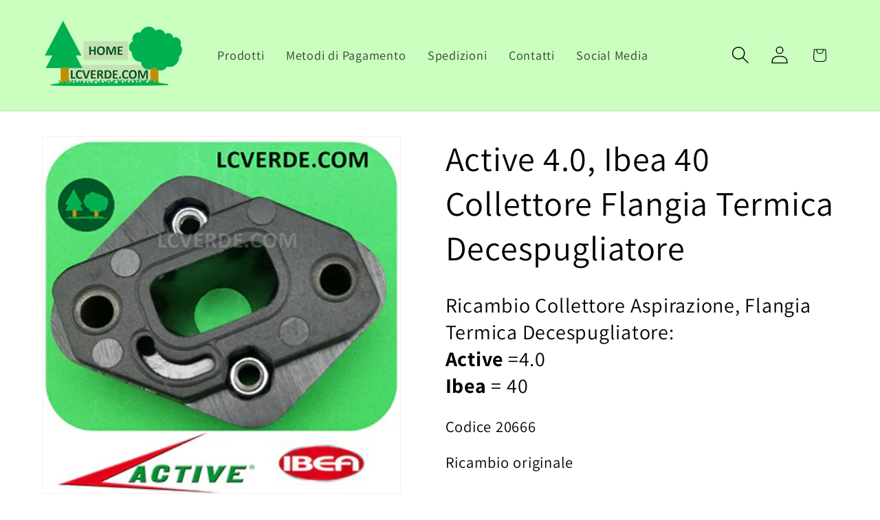

--- FILE ---
content_type: text/html; charset=utf-8
request_url: https://lcverde.com/products/active-ibea-collettore-flangia-termica-decespugliatore-20666
body_size: 25085
content:
<!doctype html>
<html class="js" lang="it">
  <head>
    <!-- verifica sito tramite tag google search console-->
    <meta name="google-site-verification" content="uAYbuw5mcpPkRWlDqigWDvfoJask0LsfTSg03A_l1cY" />
    <!-- fine-->
    <meta charset="utf-8">
    <meta http-equiv="X-UA-Compatible" content="IE=edge">
    <meta name="viewport" content="width=device-width,initial-scale=1">
    <meta name="theme-color" content="">
    <link rel="canonical" href="https://lcverde.com/products/active-ibea-collettore-flangia-termica-decespugliatore-20666"><link rel="icon" type="image/png" href="//lcverde.com/cdn/shop/files/www.LCEVERDE.com_attrezzatura_accessori_ricambi_agricoli_giardinaggio_agricoltura_outdoor_survival_potatura_sfalcio_taglio_irrigazione_raccolta_lavorazione_terreno._78f2bb5c-1ace-4deb.jpg?crop=center&height=32&v=1725349556&width=32"><link rel="preconnect" href="https://fonts.shopifycdn.com" crossorigin><title>
      ACTIVE IBEA Collettore Flangia Termica Decespugliatore 4.0 - 40
 &ndash; lcverde.com</title>

    
      <meta name="description" content="Ricambio Collettore Aspirazione, Flangia Termica Decespugliatore ACTIVE 4.0, IBEA 40, Codice 20666 - originale">
    

    

<meta property="og:site_name" content="lcverde.com">
<meta property="og:url" content="https://lcverde.com/products/active-ibea-collettore-flangia-termica-decespugliatore-20666">
<meta property="og:title" content="ACTIVE IBEA Collettore Flangia Termica Decespugliatore 4.0 - 40">
<meta property="og:type" content="product">
<meta property="og:description" content="Ricambio Collettore Aspirazione, Flangia Termica Decespugliatore ACTIVE 4.0, IBEA 40, Codice 20666 - originale"><meta property="og:image" content="http://lcverde.com/cdn/shop/products/Collettore-Aspirazione-Flangia-Termica-Decespugliatore-Active-4.0-Ibea-40-ricambi-LCVERDE.com-20666.jpg?v=1670947327">
  <meta property="og:image:secure_url" content="https://lcverde.com/cdn/shop/products/Collettore-Aspirazione-Flangia-Termica-Decespugliatore-Active-4.0-Ibea-40-ricambi-LCVERDE.com-20666.jpg?v=1670947327">
  <meta property="og:image:width" content="350">
  <meta property="og:image:height" content="350"><meta property="og:price:amount" content="12,90">
  <meta property="og:price:currency" content="EUR"><meta name="twitter:card" content="summary_large_image">
<meta name="twitter:title" content="ACTIVE IBEA Collettore Flangia Termica Decespugliatore 4.0 - 40">
<meta name="twitter:description" content="Ricambio Collettore Aspirazione, Flangia Termica Decespugliatore ACTIVE 4.0, IBEA 40, Codice 20666 - originale">


    <script src="//lcverde.com/cdn/shop/t/44/assets/constants.js?v=132983761750457495441754043845" defer="defer"></script>
    <script src="//lcverde.com/cdn/shop/t/44/assets/pubsub.js?v=25310214064522200911754043846" defer="defer"></script>
    <script src="//lcverde.com/cdn/shop/t/44/assets/global.js?v=7301445359237545521754043845" defer="defer"></script>
    <script src="//lcverde.com/cdn/shop/t/44/assets/details-disclosure.js?v=13653116266235556501754043845" defer="defer"></script>
    <script src="//lcverde.com/cdn/shop/t/44/assets/details-modal.js?v=25581673532751508451754043845" defer="defer"></script>
    <script src="//lcverde.com/cdn/shop/t/44/assets/search-form.js?v=133129549252120666541754043846" defer="defer"></script><script src="//lcverde.com/cdn/shop/t/44/assets/animations.js?v=88693664871331136111754043844" defer="defer"></script><script>window.performance && window.performance.mark && window.performance.mark('shopify.content_for_header.start');</script><meta id="shopify-digital-wallet" name="shopify-digital-wallet" content="/60167946478/digital_wallets/dialog">
<meta name="shopify-checkout-api-token" content="3395326a4158139d929d178958112284">
<meta id="in-context-paypal-metadata" data-shop-id="60167946478" data-venmo-supported="false" data-environment="production" data-locale="it_IT" data-paypal-v4="true" data-currency="EUR">
<link rel="alternate" type="application/json+oembed" href="https://lcverde.com/products/active-ibea-collettore-flangia-termica-decespugliatore-20666.oembed">
<script async="async" src="/checkouts/internal/preloads.js?locale=it-IT"></script>
<script id="apple-pay-shop-capabilities" type="application/json">{"shopId":60167946478,"countryCode":"IT","currencyCode":"EUR","merchantCapabilities":["supports3DS"],"merchantId":"gid:\/\/shopify\/Shop\/60167946478","merchantName":"lcverde.com","requiredBillingContactFields":["postalAddress","email","phone"],"requiredShippingContactFields":["postalAddress","email","phone"],"shippingType":"shipping","supportedNetworks":["visa","maestro","masterCard","amex"],"total":{"type":"pending","label":"lcverde.com","amount":"1.00"},"shopifyPaymentsEnabled":true,"supportsSubscriptions":true}</script>
<script id="shopify-features" type="application/json">{"accessToken":"3395326a4158139d929d178958112284","betas":["rich-media-storefront-analytics"],"domain":"lcverde.com","predictiveSearch":true,"shopId":60167946478,"locale":"it"}</script>
<script>var Shopify = Shopify || {};
Shopify.shop = "lcverde-com.myshopify.com";
Shopify.locale = "it";
Shopify.currency = {"active":"EUR","rate":"1.0"};
Shopify.country = "IT";
Shopify.theme = {"name":"Copia aggiornata di Dawn co...","id":180640907597,"schema_name":"Dawn","schema_version":"15.4.0","theme_store_id":887,"role":"main"};
Shopify.theme.handle = "null";
Shopify.theme.style = {"id":null,"handle":null};
Shopify.cdnHost = "lcverde.com/cdn";
Shopify.routes = Shopify.routes || {};
Shopify.routes.root = "/";</script>
<script type="module">!function(o){(o.Shopify=o.Shopify||{}).modules=!0}(window);</script>
<script>!function(o){function n(){var o=[];function n(){o.push(Array.prototype.slice.apply(arguments))}return n.q=o,n}var t=o.Shopify=o.Shopify||{};t.loadFeatures=n(),t.autoloadFeatures=n()}(window);</script>
<script id="shop-js-analytics" type="application/json">{"pageType":"product"}</script>
<script defer="defer" async type="module" src="//lcverde.com/cdn/shopifycloud/shop-js/modules/v2/client.init-shop-cart-sync_x8TrURgt.it.esm.js"></script>
<script defer="defer" async type="module" src="//lcverde.com/cdn/shopifycloud/shop-js/modules/v2/chunk.common_BMf091Dh.esm.js"></script>
<script defer="defer" async type="module" src="//lcverde.com/cdn/shopifycloud/shop-js/modules/v2/chunk.modal_Ccb5hpjc.esm.js"></script>
<script type="module">
  await import("//lcverde.com/cdn/shopifycloud/shop-js/modules/v2/client.init-shop-cart-sync_x8TrURgt.it.esm.js");
await import("//lcverde.com/cdn/shopifycloud/shop-js/modules/v2/chunk.common_BMf091Dh.esm.js");
await import("//lcverde.com/cdn/shopifycloud/shop-js/modules/v2/chunk.modal_Ccb5hpjc.esm.js");

  window.Shopify.SignInWithShop?.initShopCartSync?.({"fedCMEnabled":true,"windoidEnabled":true});

</script>
<script id="__st">var __st={"a":60167946478,"offset":3600,"reqid":"4c2b7bae-c1db-4a7d-a141-af1743b0325d-1769823279","pageurl":"lcverde.com\/products\/active-ibea-collettore-flangia-termica-decespugliatore-20666","u":"e23738c96b7d","p":"product","rtyp":"product","rid":7529884647662};</script>
<script>window.ShopifyPaypalV4VisibilityTracking = true;</script>
<script id="captcha-bootstrap">!function(){'use strict';const t='contact',e='account',n='new_comment',o=[[t,t],['blogs',n],['comments',n],[t,'customer']],c=[[e,'customer_login'],[e,'guest_login'],[e,'recover_customer_password'],[e,'create_customer']],r=t=>t.map((([t,e])=>`form[action*='/${t}']:not([data-nocaptcha='true']) input[name='form_type'][value='${e}']`)).join(','),a=t=>()=>t?[...document.querySelectorAll(t)].map((t=>t.form)):[];function s(){const t=[...o],e=r(t);return a(e)}const i='password',u='form_key',d=['recaptcha-v3-token','g-recaptcha-response','h-captcha-response',i],f=()=>{try{return window.sessionStorage}catch{return}},m='__shopify_v',_=t=>t.elements[u];function p(t,e,n=!1){try{const o=window.sessionStorage,c=JSON.parse(o.getItem(e)),{data:r}=function(t){const{data:e,action:n}=t;return t[m]||n?{data:e,action:n}:{data:t,action:n}}(c);for(const[e,n]of Object.entries(r))t.elements[e]&&(t.elements[e].value=n);n&&o.removeItem(e)}catch(o){console.error('form repopulation failed',{error:o})}}const l='form_type',E='cptcha';function T(t){t.dataset[E]=!0}const w=window,h=w.document,L='Shopify',v='ce_forms',y='captcha';let A=!1;((t,e)=>{const n=(g='f06e6c50-85a8-45c8-87d0-21a2b65856fe',I='https://cdn.shopify.com/shopifycloud/storefront-forms-hcaptcha/ce_storefront_forms_captcha_hcaptcha.v1.5.2.iife.js',D={infoText:'Protetto da hCaptcha',privacyText:'Privacy',termsText:'Termini'},(t,e,n)=>{const o=w[L][v],c=o.bindForm;if(c)return c(t,g,e,D).then(n);var r;o.q.push([[t,g,e,D],n]),r=I,A||(h.body.append(Object.assign(h.createElement('script'),{id:'captcha-provider',async:!0,src:r})),A=!0)});var g,I,D;w[L]=w[L]||{},w[L][v]=w[L][v]||{},w[L][v].q=[],w[L][y]=w[L][y]||{},w[L][y].protect=function(t,e){n(t,void 0,e),T(t)},Object.freeze(w[L][y]),function(t,e,n,w,h,L){const[v,y,A,g]=function(t,e,n){const i=e?o:[],u=t?c:[],d=[...i,...u],f=r(d),m=r(i),_=r(d.filter((([t,e])=>n.includes(e))));return[a(f),a(m),a(_),s()]}(w,h,L),I=t=>{const e=t.target;return e instanceof HTMLFormElement?e:e&&e.form},D=t=>v().includes(t);t.addEventListener('submit',(t=>{const e=I(t);if(!e)return;const n=D(e)&&!e.dataset.hcaptchaBound&&!e.dataset.recaptchaBound,o=_(e),c=g().includes(e)&&(!o||!o.value);(n||c)&&t.preventDefault(),c&&!n&&(function(t){try{if(!f())return;!function(t){const e=f();if(!e)return;const n=_(t);if(!n)return;const o=n.value;o&&e.removeItem(o)}(t);const e=Array.from(Array(32),(()=>Math.random().toString(36)[2])).join('');!function(t,e){_(t)||t.append(Object.assign(document.createElement('input'),{type:'hidden',name:u})),t.elements[u].value=e}(t,e),function(t,e){const n=f();if(!n)return;const o=[...t.querySelectorAll(`input[type='${i}']`)].map((({name:t})=>t)),c=[...d,...o],r={};for(const[a,s]of new FormData(t).entries())c.includes(a)||(r[a]=s);n.setItem(e,JSON.stringify({[m]:1,action:t.action,data:r}))}(t,e)}catch(e){console.error('failed to persist form',e)}}(e),e.submit())}));const S=(t,e)=>{t&&!t.dataset[E]&&(n(t,e.some((e=>e===t))),T(t))};for(const o of['focusin','change'])t.addEventListener(o,(t=>{const e=I(t);D(e)&&S(e,y())}));const B=e.get('form_key'),M=e.get(l),P=B&&M;t.addEventListener('DOMContentLoaded',(()=>{const t=y();if(P)for(const e of t)e.elements[l].value===M&&p(e,B);[...new Set([...A(),...v().filter((t=>'true'===t.dataset.shopifyCaptcha))])].forEach((e=>S(e,t)))}))}(h,new URLSearchParams(w.location.search),n,t,e,['guest_login'])})(!0,!0)}();</script>
<script integrity="sha256-4kQ18oKyAcykRKYeNunJcIwy7WH5gtpwJnB7kiuLZ1E=" data-source-attribution="shopify.loadfeatures" defer="defer" src="//lcverde.com/cdn/shopifycloud/storefront/assets/storefront/load_feature-a0a9edcb.js" crossorigin="anonymous"></script>
<script data-source-attribution="shopify.dynamic_checkout.dynamic.init">var Shopify=Shopify||{};Shopify.PaymentButton=Shopify.PaymentButton||{isStorefrontPortableWallets:!0,init:function(){window.Shopify.PaymentButton.init=function(){};var t=document.createElement("script");t.src="https://lcverde.com/cdn/shopifycloud/portable-wallets/latest/portable-wallets.it.js",t.type="module",document.head.appendChild(t)}};
</script>
<script data-source-attribution="shopify.dynamic_checkout.buyer_consent">
  function portableWalletsHideBuyerConsent(e){var t=document.getElementById("shopify-buyer-consent"),n=document.getElementById("shopify-subscription-policy-button");t&&n&&(t.classList.add("hidden"),t.setAttribute("aria-hidden","true"),n.removeEventListener("click",e))}function portableWalletsShowBuyerConsent(e){var t=document.getElementById("shopify-buyer-consent"),n=document.getElementById("shopify-subscription-policy-button");t&&n&&(t.classList.remove("hidden"),t.removeAttribute("aria-hidden"),n.addEventListener("click",e))}window.Shopify?.PaymentButton&&(window.Shopify.PaymentButton.hideBuyerConsent=portableWalletsHideBuyerConsent,window.Shopify.PaymentButton.showBuyerConsent=portableWalletsShowBuyerConsent);
</script>
<script data-source-attribution="shopify.dynamic_checkout.cart.bootstrap">document.addEventListener("DOMContentLoaded",(function(){function t(){return document.querySelector("shopify-accelerated-checkout-cart, shopify-accelerated-checkout")}if(t())Shopify.PaymentButton.init();else{new MutationObserver((function(e,n){t()&&(Shopify.PaymentButton.init(),n.disconnect())})).observe(document.body,{childList:!0,subtree:!0})}}));
</script>
<script id='scb4127' type='text/javascript' async='' src='https://lcverde.com/cdn/shopifycloud/privacy-banner/storefront-banner.js'></script><link id="shopify-accelerated-checkout-styles" rel="stylesheet" media="screen" href="https://lcverde.com/cdn/shopifycloud/portable-wallets/latest/accelerated-checkout-backwards-compat.css" crossorigin="anonymous">
<style id="shopify-accelerated-checkout-cart">
        #shopify-buyer-consent {
  margin-top: 1em;
  display: inline-block;
  width: 100%;
}

#shopify-buyer-consent.hidden {
  display: none;
}

#shopify-subscription-policy-button {
  background: none;
  border: none;
  padding: 0;
  text-decoration: underline;
  font-size: inherit;
  cursor: pointer;
}

#shopify-subscription-policy-button::before {
  box-shadow: none;
}

      </style>
<script id="sections-script" data-sections="header" defer="defer" src="//lcverde.com/cdn/shop/t/44/compiled_assets/scripts.js?v=4620"></script>
<script>window.performance && window.performance.mark && window.performance.mark('shopify.content_for_header.end');</script>


    <style data-shopify>
      @font-face {
  font-family: Assistant;
  font-weight: 400;
  font-style: normal;
  font-display: swap;
  src: url("//lcverde.com/cdn/fonts/assistant/assistant_n4.9120912a469cad1cc292572851508ca49d12e768.woff2") format("woff2"),
       url("//lcverde.com/cdn/fonts/assistant/assistant_n4.6e9875ce64e0fefcd3f4446b7ec9036b3ddd2985.woff") format("woff");
}

      @font-face {
  font-family: Assistant;
  font-weight: 700;
  font-style: normal;
  font-display: swap;
  src: url("//lcverde.com/cdn/fonts/assistant/assistant_n7.bf44452348ec8b8efa3aa3068825305886b1c83c.woff2") format("woff2"),
       url("//lcverde.com/cdn/fonts/assistant/assistant_n7.0c887fee83f6b3bda822f1150b912c72da0f7b64.woff") format("woff");
}

      
      
      @font-face {
  font-family: Assistant;
  font-weight: 400;
  font-style: normal;
  font-display: swap;
  src: url("//lcverde.com/cdn/fonts/assistant/assistant_n4.9120912a469cad1cc292572851508ca49d12e768.woff2") format("woff2"),
       url("//lcverde.com/cdn/fonts/assistant/assistant_n4.6e9875ce64e0fefcd3f4446b7ec9036b3ddd2985.woff") format("woff");
}


      
        :root,
        .color-scheme-1 {
          --color-background: 255,255,255;
        
          --gradient-background: #ffffff;
        

        

        --color-foreground: 0,0,0;
        --color-background-contrast: 191,191,191;
        --color-shadow: 18,18,18;
        --color-button: 18,18,18;
        --color-button-text: 255,255,255;
        --color-secondary-button: 255,255,255;
        --color-secondary-button-text: 18,18,18;
        --color-link: 18,18,18;
        --color-badge-foreground: 0,0,0;
        --color-badge-background: 255,255,255;
        --color-badge-border: 0,0,0;
        --payment-terms-background-color: rgb(255 255 255);
      }
      
        
        .color-scheme-2 {
          --color-background: 243,243,243;
        
          --gradient-background: #f3f3f3;
        

        

        --color-foreground: 18,18,18;
        --color-background-contrast: 179,179,179;
        --color-shadow: 18,18,18;
        --color-button: 18,18,18;
        --color-button-text: 243,243,243;
        --color-secondary-button: 243,243,243;
        --color-secondary-button-text: 18,18,18;
        --color-link: 18,18,18;
        --color-badge-foreground: 18,18,18;
        --color-badge-background: 243,243,243;
        --color-badge-border: 18,18,18;
        --payment-terms-background-color: rgb(243 243 243);
      }
      
        
        .color-scheme-3 {
          --color-background: 36,40,51;
        
          --gradient-background: #242833;
        

        

        --color-foreground: 255,255,255;
        --color-background-contrast: 47,52,66;
        --color-shadow: 18,18,18;
        --color-button: 255,255,255;
        --color-button-text: 0,0,0;
        --color-secondary-button: 36,40,51;
        --color-secondary-button-text: 255,255,255;
        --color-link: 255,255,255;
        --color-badge-foreground: 255,255,255;
        --color-badge-background: 36,40,51;
        --color-badge-border: 255,255,255;
        --payment-terms-background-color: rgb(36 40 51);
      }
      
        
        .color-scheme-4 {
          --color-background: 18,18,18;
        
          --gradient-background: #121212;
        

        

        --color-foreground: 255,255,255;
        --color-background-contrast: 146,146,146;
        --color-shadow: 18,18,18;
        --color-button: 255,255,255;
        --color-button-text: 18,18,18;
        --color-secondary-button: 18,18,18;
        --color-secondary-button-text: 255,255,255;
        --color-link: 255,255,255;
        --color-badge-foreground: 255,255,255;
        --color-badge-background: 18,18,18;
        --color-badge-border: 255,255,255;
        --payment-terms-background-color: rgb(18 18 18);
      }
      
        
        .color-scheme-5 {
          --color-background: 51,79,180;
        
          --gradient-background: #334fb4;
        

        

        --color-foreground: 255,255,255;
        --color-background-contrast: 23,35,81;
        --color-shadow: 18,18,18;
        --color-button: 255,255,255;
        --color-button-text: 51,79,180;
        --color-secondary-button: 51,79,180;
        --color-secondary-button-text: 255,255,255;
        --color-link: 255,255,255;
        --color-badge-foreground: 255,255,255;
        --color-badge-background: 51,79,180;
        --color-badge-border: 255,255,255;
        --payment-terms-background-color: rgb(51 79 180);
      }
      
        
        .color-scheme-41b330ba-b558-4ed2-a050-c4f6926c51d3 {
          --color-background: 26,96,74;
        
          --gradient-background: #1a604a;
        

        

        --color-foreground: 255,255,255;
        --color-background-contrast: 0,0,0;
        --color-shadow: 18,18,18;
        --color-button: 18,18,18;
        --color-button-text: 255,255,255;
        --color-secondary-button: 26,96,74;
        --color-secondary-button-text: 255,255,255;
        --color-link: 255,255,255;
        --color-badge-foreground: 255,255,255;
        --color-badge-background: 26,96,74;
        --color-badge-border: 255,255,255;
        --payment-terms-background-color: rgb(26 96 74);
      }
      
        
        .color-scheme-ac4286f0-78f9-4476-ba54-99e43f9b1828 {
          --color-background: 12,142,84;
        
          --gradient-background: #0c8e54;
        

        

        --color-foreground: 255,255,255;
        --color-background-contrast: 2,24,14;
        --color-shadow: 18,18,18;
        --color-button: 18,18,18;
        --color-button-text: 255,255,255;
        --color-secondary-button: 12,142,84;
        --color-secondary-button-text: 18,18,18;
        --color-link: 18,18,18;
        --color-badge-foreground: 255,255,255;
        --color-badge-background: 12,142,84;
        --color-badge-border: 255,255,255;
        --payment-terms-background-color: rgb(12 142 84);
      }
      
        
        .color-scheme-0ff1d9fc-7a1e-4b91-8d1c-7991ee7349e5 {
          --color-background: 26,96,74;
        
          --gradient-background: #1a604a;
        

        

        --color-foreground: 18,18,18;
        --color-background-contrast: 0,0,0;
        --color-shadow: 18,18,18;
        --color-button: 255,255,255;
        --color-button-text: 255,255,255;
        --color-secondary-button: 26,96,74;
        --color-secondary-button-text: 255,255,255;
        --color-link: 255,255,255;
        --color-badge-foreground: 18,18,18;
        --color-badge-background: 26,96,74;
        --color-badge-border: 18,18,18;
        --payment-terms-background-color: rgb(26 96 74);
      }
      
        
        .color-scheme-15ba0227-d430-4566-92b2-563aa5c9a9e9 {
          --color-background: 255,255,255;
        
          --gradient-background: #ffffff;
        

        

        --color-foreground: 0,0,0;
        --color-background-contrast: 191,191,191;
        --color-shadow: 0,0,0;
        --color-button: 12,142,84;
        --color-button-text: 255,255,255;
        --color-secondary-button: 255,255,255;
        --color-secondary-button-text: 0,0,0;
        --color-link: 0,0,0;
        --color-badge-foreground: 0,0,0;
        --color-badge-background: 255,255,255;
        --color-badge-border: 0,0,0;
        --payment-terms-background-color: rgb(255 255 255);
      }
      
        
        .color-scheme-580cdce2-9ce1-47b6-8b53-5bf928076a42 {
          --color-background: 166,255,248;
        
          --gradient-background: #a6fff8;
        

        

        --color-foreground: 18,18,18;
        --color-background-contrast: 38,255,238;
        --color-shadow: 18,18,18;
        --color-button: 18,18,18;
        --color-button-text: 255,255,255;
        --color-secondary-button: 166,255,248;
        --color-secondary-button-text: 18,18,18;
        --color-link: 18,18,18;
        --color-badge-foreground: 18,18,18;
        --color-badge-background: 166,255,248;
        --color-badge-border: 18,18,18;
        --payment-terms-background-color: rgb(166 255 248);
      }
      
        
        .color-scheme-2e5019ac-22d7-4374-948f-753a5e904953 {
          --color-background: 202,255,191;
        
          --gradient-background: #caffbf;
        

        

        --color-foreground: 0,0,0;
        --color-background-contrast: 96,255,64;
        --color-shadow: 0,0,0;
        --color-button: 22,108,70;
        --color-button-text: 255,255,255;
        --color-secondary-button: 202,255,191;
        --color-secondary-button-text: 0,0,0;
        --color-link: 0,0,0;
        --color-badge-foreground: 0,0,0;
        --color-badge-background: 202,255,191;
        --color-badge-border: 0,0,0;
        --payment-terms-background-color: rgb(202 255 191);
      }
      
        
        .color-scheme-62f0eb35-d5e4-49a0-897f-4b866437dc86 {
          --color-background: 51,79,180;
        
          --gradient-background: #334fb4;
        

        

        --color-foreground: 255,255,255;
        --color-background-contrast: 23,35,81;
        --color-shadow: 18,18,18;
        --color-button: 18,18,18;
        --color-button-text: 255,255,255;
        --color-secondary-button: 51,79,180;
        --color-secondary-button-text: 255,255,255;
        --color-link: 255,255,255;
        --color-badge-foreground: 255,255,255;
        --color-badge-background: 51,79,180;
        --color-badge-border: 255,255,255;
        --payment-terms-background-color: rgb(51 79 180);
      }
      
        
        .color-scheme-229cb2d3-d3ba-4f4c-bb39-efe9b37fb0e8 {
          --color-background: 226,68,68;
        
          --gradient-background: #e24444;
        

        

        --color-foreground: 255,255,255;
        --color-background-contrast: 144,22,22;
        --color-shadow: 18,18,18;
        --color-button: 18,18,18;
        --color-button-text: 255,255,255;
        --color-secondary-button: 226,68,68;
        --color-secondary-button-text: 255,255,255;
        --color-link: 255,255,255;
        --color-badge-foreground: 255,255,255;
        --color-badge-background: 226,68,68;
        --color-badge-border: 255,255,255;
        --payment-terms-background-color: rgb(226 68 68);
      }
      

      body, .color-scheme-1, .color-scheme-2, .color-scheme-3, .color-scheme-4, .color-scheme-5, .color-scheme-41b330ba-b558-4ed2-a050-c4f6926c51d3, .color-scheme-ac4286f0-78f9-4476-ba54-99e43f9b1828, .color-scheme-0ff1d9fc-7a1e-4b91-8d1c-7991ee7349e5, .color-scheme-15ba0227-d430-4566-92b2-563aa5c9a9e9, .color-scheme-580cdce2-9ce1-47b6-8b53-5bf928076a42, .color-scheme-2e5019ac-22d7-4374-948f-753a5e904953, .color-scheme-62f0eb35-d5e4-49a0-897f-4b866437dc86, .color-scheme-229cb2d3-d3ba-4f4c-bb39-efe9b37fb0e8 {
        color: rgba(var(--color-foreground), 0.75);
        background-color: rgb(var(--color-background));
      }

      :root {
        --font-body-family: Assistant, sans-serif;
        --font-body-style: normal;
        --font-body-weight: 400;
        --font-body-weight-bold: 700;

        --font-heading-family: Assistant, sans-serif;
        --font-heading-style: normal;
        --font-heading-weight: 400;

        --font-body-scale: 1.3;
        --font-heading-scale: 0.9615384615384616;

        --media-padding: px;
        --media-border-opacity: 0.05;
        --media-border-width: 1px;
        --media-radius: 0px;
        --media-shadow-opacity: 0.0;
        --media-shadow-horizontal-offset: 0px;
        --media-shadow-vertical-offset: 0px;
        --media-shadow-blur-radius: 5px;
        --media-shadow-visible: 0;

        --page-width: 120rem;
        --page-width-margin: 0rem;

        --product-card-image-padding: 0.0rem;
        --product-card-corner-radius: 0.0rem;
        --product-card-text-alignment: left;
        --product-card-border-width: 0.0rem;
        --product-card-border-opacity: 0.1;
        --product-card-shadow-opacity: 0.0;
        --product-card-shadow-visible: 0;
        --product-card-shadow-horizontal-offset: 0.0rem;
        --product-card-shadow-vertical-offset: 0.4rem;
        --product-card-shadow-blur-radius: 0.5rem;

        --collection-card-image-padding: 0.0rem;
        --collection-card-corner-radius: 0.0rem;
        --collection-card-text-alignment: center;
        --collection-card-border-width: 0.0rem;
        --collection-card-border-opacity: 0.1;
        --collection-card-shadow-opacity: 0.0;
        --collection-card-shadow-visible: 0;
        --collection-card-shadow-horizontal-offset: 0.0rem;
        --collection-card-shadow-vertical-offset: 0.4rem;
        --collection-card-shadow-blur-radius: 0.5rem;

        --blog-card-image-padding: 0.0rem;
        --blog-card-corner-radius: 0.0rem;
        --blog-card-text-alignment: left;
        --blog-card-border-width: 0.0rem;
        --blog-card-border-opacity: 0.1;
        --blog-card-shadow-opacity: 0.0;
        --blog-card-shadow-visible: 0;
        --blog-card-shadow-horizontal-offset: 0.0rem;
        --blog-card-shadow-vertical-offset: 0.4rem;
        --blog-card-shadow-blur-radius: 0.5rem;

        --badge-corner-radius: 4.0rem;

        --popup-border-width: 1px;
        --popup-border-opacity: 0.1;
        --popup-corner-radius: 0px;
        --popup-shadow-opacity: 0.05;
        --popup-shadow-horizontal-offset: 0px;
        --popup-shadow-vertical-offset: 4px;
        --popup-shadow-blur-radius: 5px;

        --drawer-border-width: 1px;
        --drawer-border-opacity: 0.1;
        --drawer-shadow-opacity: 0.0;
        --drawer-shadow-horizontal-offset: 0px;
        --drawer-shadow-vertical-offset: 4px;
        --drawer-shadow-blur-radius: 5px;

        --spacing-sections-desktop: 12px;
        --spacing-sections-mobile: 12px;

        --grid-desktop-vertical-spacing: 8px;
        --grid-desktop-horizontal-spacing: 8px;
        --grid-mobile-vertical-spacing: 4px;
        --grid-mobile-horizontal-spacing: 4px;

        --text-boxes-border-opacity: 0.1;
        --text-boxes-border-width: 0px;
        --text-boxes-radius: 0px;
        --text-boxes-shadow-opacity: 0.0;
        --text-boxes-shadow-visible: 0;
        --text-boxes-shadow-horizontal-offset: 0px;
        --text-boxes-shadow-vertical-offset: 4px;
        --text-boxes-shadow-blur-radius: 5px;

        --buttons-radius: 20px;
        --buttons-radius-outset: 20px;
        --buttons-border-width: 0px;
        --buttons-border-opacity: 1.0;
        --buttons-shadow-opacity: 0.0;
        --buttons-shadow-visible: 0;
        --buttons-shadow-horizontal-offset: 0px;
        --buttons-shadow-vertical-offset: 4px;
        --buttons-shadow-blur-radius: 5px;
        --buttons-border-offset: 0.3px;

        --inputs-radius: 0px;
        --inputs-border-width: 1px;
        --inputs-border-opacity: 0.55;
        --inputs-shadow-opacity: 0.0;
        --inputs-shadow-horizontal-offset: 0px;
        --inputs-margin-offset: 0px;
        --inputs-shadow-vertical-offset: 4px;
        --inputs-shadow-blur-radius: 5px;
        --inputs-radius-outset: 0px;

        --variant-pills-radius: 40px;
        --variant-pills-border-width: 1px;
        --variant-pills-border-opacity: 0.55;
        --variant-pills-shadow-opacity: 0.0;
        --variant-pills-shadow-horizontal-offset: 0px;
        --variant-pills-shadow-vertical-offset: 4px;
        --variant-pills-shadow-blur-radius: 5px;
      }

      *,
      *::before,
      *::after {
        box-sizing: inherit;
      }

      html {
        box-sizing: border-box;
        font-size: calc(var(--font-body-scale) * 62.5%);
        height: 100%;
      }

      body {
        display: grid;
        grid-template-rows: auto auto 1fr auto;
        grid-template-columns: 100%;
        min-height: 100%;
        margin: 0;
        font-size: 1.5rem;
        letter-spacing: 0.06rem;
        line-height: calc(1 + 0.8 / var(--font-body-scale));
        font-family: var(--font-body-family);
        font-style: var(--font-body-style);
        font-weight: var(--font-body-weight);
      }

      @media screen and (min-width: 750px) {
        body {
          font-size: 1.6rem;
        }
      }
    </style>

    <link href="//lcverde.com/cdn/shop/t/44/assets/base.css?v=159841507637079171801755293858" rel="stylesheet" type="text/css" media="all" />
    <link rel="stylesheet" href="//lcverde.com/cdn/shop/t/44/assets/component-cart-items.css?v=13033300910818915211754043845" media="print" onload="this.media='all'">
      <link rel="preload" as="font" href="//lcverde.com/cdn/fonts/assistant/assistant_n4.9120912a469cad1cc292572851508ca49d12e768.woff2" type="font/woff2" crossorigin>
      

      <link rel="preload" as="font" href="//lcverde.com/cdn/fonts/assistant/assistant_n4.9120912a469cad1cc292572851508ca49d12e768.woff2" type="font/woff2" crossorigin>
      
<link
        rel="stylesheet"
        href="//lcverde.com/cdn/shop/t/44/assets/component-predictive-search.css?v=118923337488134913561754043845"
        media="print"
        onload="this.media='all'"
      ><script>
      if (Shopify.designMode) {
        document.documentElement.classList.add('shopify-design-mode');
      }
    </script>

    <style>
      #express-checkout-wallets-wrapper {
        display: none !important;
      }

      iframe[name="PAYPAL_EXPRESS-iframe"],
      iframe[name="GOOGLE_PAY-iframe"] {
        display: none !important;
      }
    </style>


  <link href="https://monorail-edge.shopifysvc.com" rel="dns-prefetch">
<script>(function(){if ("sendBeacon" in navigator && "performance" in window) {try {var session_token_from_headers = performance.getEntriesByType('navigation')[0].serverTiming.find(x => x.name == '_s').description;} catch {var session_token_from_headers = undefined;}var session_cookie_matches = document.cookie.match(/_shopify_s=([^;]*)/);var session_token_from_cookie = session_cookie_matches && session_cookie_matches.length === 2 ? session_cookie_matches[1] : "";var session_token = session_token_from_headers || session_token_from_cookie || "";function handle_abandonment_event(e) {var entries = performance.getEntries().filter(function(entry) {return /monorail-edge.shopifysvc.com/.test(entry.name);});if (!window.abandonment_tracked && entries.length === 0) {window.abandonment_tracked = true;var currentMs = Date.now();var navigation_start = performance.timing.navigationStart;var payload = {shop_id: 60167946478,url: window.location.href,navigation_start,duration: currentMs - navigation_start,session_token,page_type: "product"};window.navigator.sendBeacon("https://monorail-edge.shopifysvc.com/v1/produce", JSON.stringify({schema_id: "online_store_buyer_site_abandonment/1.1",payload: payload,metadata: {event_created_at_ms: currentMs,event_sent_at_ms: currentMs}}));}}window.addEventListener('pagehide', handle_abandonment_event);}}());</script>
<script id="web-pixels-manager-setup">(function e(e,d,r,n,o){if(void 0===o&&(o={}),!Boolean(null===(a=null===(i=window.Shopify)||void 0===i?void 0:i.analytics)||void 0===a?void 0:a.replayQueue)){var i,a;window.Shopify=window.Shopify||{};var t=window.Shopify;t.analytics=t.analytics||{};var s=t.analytics;s.replayQueue=[],s.publish=function(e,d,r){return s.replayQueue.push([e,d,r]),!0};try{self.performance.mark("wpm:start")}catch(e){}var l=function(){var e={modern:/Edge?\/(1{2}[4-9]|1[2-9]\d|[2-9]\d{2}|\d{4,})\.\d+(\.\d+|)|Firefox\/(1{2}[4-9]|1[2-9]\d|[2-9]\d{2}|\d{4,})\.\d+(\.\d+|)|Chrom(ium|e)\/(9{2}|\d{3,})\.\d+(\.\d+|)|(Maci|X1{2}).+ Version\/(15\.\d+|(1[6-9]|[2-9]\d|\d{3,})\.\d+)([,.]\d+|)( \(\w+\)|)( Mobile\/\w+|) Safari\/|Chrome.+OPR\/(9{2}|\d{3,})\.\d+\.\d+|(CPU[ +]OS|iPhone[ +]OS|CPU[ +]iPhone|CPU IPhone OS|CPU iPad OS)[ +]+(15[._]\d+|(1[6-9]|[2-9]\d|\d{3,})[._]\d+)([._]\d+|)|Android:?[ /-](13[3-9]|1[4-9]\d|[2-9]\d{2}|\d{4,})(\.\d+|)(\.\d+|)|Android.+Firefox\/(13[5-9]|1[4-9]\d|[2-9]\d{2}|\d{4,})\.\d+(\.\d+|)|Android.+Chrom(ium|e)\/(13[3-9]|1[4-9]\d|[2-9]\d{2}|\d{4,})\.\d+(\.\d+|)|SamsungBrowser\/([2-9]\d|\d{3,})\.\d+/,legacy:/Edge?\/(1[6-9]|[2-9]\d|\d{3,})\.\d+(\.\d+|)|Firefox\/(5[4-9]|[6-9]\d|\d{3,})\.\d+(\.\d+|)|Chrom(ium|e)\/(5[1-9]|[6-9]\d|\d{3,})\.\d+(\.\d+|)([\d.]+$|.*Safari\/(?![\d.]+ Edge\/[\d.]+$))|(Maci|X1{2}).+ Version\/(10\.\d+|(1[1-9]|[2-9]\d|\d{3,})\.\d+)([,.]\d+|)( \(\w+\)|)( Mobile\/\w+|) Safari\/|Chrome.+OPR\/(3[89]|[4-9]\d|\d{3,})\.\d+\.\d+|(CPU[ +]OS|iPhone[ +]OS|CPU[ +]iPhone|CPU IPhone OS|CPU iPad OS)[ +]+(10[._]\d+|(1[1-9]|[2-9]\d|\d{3,})[._]\d+)([._]\d+|)|Android:?[ /-](13[3-9]|1[4-9]\d|[2-9]\d{2}|\d{4,})(\.\d+|)(\.\d+|)|Mobile Safari.+OPR\/([89]\d|\d{3,})\.\d+\.\d+|Android.+Firefox\/(13[5-9]|1[4-9]\d|[2-9]\d{2}|\d{4,})\.\d+(\.\d+|)|Android.+Chrom(ium|e)\/(13[3-9]|1[4-9]\d|[2-9]\d{2}|\d{4,})\.\d+(\.\d+|)|Android.+(UC? ?Browser|UCWEB|U3)[ /]?(15\.([5-9]|\d{2,})|(1[6-9]|[2-9]\d|\d{3,})\.\d+)\.\d+|SamsungBrowser\/(5\.\d+|([6-9]|\d{2,})\.\d+)|Android.+MQ{2}Browser\/(14(\.(9|\d{2,})|)|(1[5-9]|[2-9]\d|\d{3,})(\.\d+|))(\.\d+|)|K[Aa][Ii]OS\/(3\.\d+|([4-9]|\d{2,})\.\d+)(\.\d+|)/},d=e.modern,r=e.legacy,n=navigator.userAgent;return n.match(d)?"modern":n.match(r)?"legacy":"unknown"}(),u="modern"===l?"modern":"legacy",c=(null!=n?n:{modern:"",legacy:""})[u],f=function(e){return[e.baseUrl,"/wpm","/b",e.hashVersion,"modern"===e.buildTarget?"m":"l",".js"].join("")}({baseUrl:d,hashVersion:r,buildTarget:u}),m=function(e){var d=e.version,r=e.bundleTarget,n=e.surface,o=e.pageUrl,i=e.monorailEndpoint;return{emit:function(e){var a=e.status,t=e.errorMsg,s=(new Date).getTime(),l=JSON.stringify({metadata:{event_sent_at_ms:s},events:[{schema_id:"web_pixels_manager_load/3.1",payload:{version:d,bundle_target:r,page_url:o,status:a,surface:n,error_msg:t},metadata:{event_created_at_ms:s}}]});if(!i)return console&&console.warn&&console.warn("[Web Pixels Manager] No Monorail endpoint provided, skipping logging."),!1;try{return self.navigator.sendBeacon.bind(self.navigator)(i,l)}catch(e){}var u=new XMLHttpRequest;try{return u.open("POST",i,!0),u.setRequestHeader("Content-Type","text/plain"),u.send(l),!0}catch(e){return console&&console.warn&&console.warn("[Web Pixels Manager] Got an unhandled error while logging to Monorail."),!1}}}}({version:r,bundleTarget:l,surface:e.surface,pageUrl:self.location.href,monorailEndpoint:e.monorailEndpoint});try{o.browserTarget=l,function(e){var d=e.src,r=e.async,n=void 0===r||r,o=e.onload,i=e.onerror,a=e.sri,t=e.scriptDataAttributes,s=void 0===t?{}:t,l=document.createElement("script"),u=document.querySelector("head"),c=document.querySelector("body");if(l.async=n,l.src=d,a&&(l.integrity=a,l.crossOrigin="anonymous"),s)for(var f in s)if(Object.prototype.hasOwnProperty.call(s,f))try{l.dataset[f]=s[f]}catch(e){}if(o&&l.addEventListener("load",o),i&&l.addEventListener("error",i),u)u.appendChild(l);else{if(!c)throw new Error("Did not find a head or body element to append the script");c.appendChild(l)}}({src:f,async:!0,onload:function(){if(!function(){var e,d;return Boolean(null===(d=null===(e=window.Shopify)||void 0===e?void 0:e.analytics)||void 0===d?void 0:d.initialized)}()){var d=window.webPixelsManager.init(e)||void 0;if(d){var r=window.Shopify.analytics;r.replayQueue.forEach((function(e){var r=e[0],n=e[1],o=e[2];d.publishCustomEvent(r,n,o)})),r.replayQueue=[],r.publish=d.publishCustomEvent,r.visitor=d.visitor,r.initialized=!0}}},onerror:function(){return m.emit({status:"failed",errorMsg:"".concat(f," has failed to load")})},sri:function(e){var d=/^sha384-[A-Za-z0-9+/=]+$/;return"string"==typeof e&&d.test(e)}(c)?c:"",scriptDataAttributes:o}),m.emit({status:"loading"})}catch(e){m.emit({status:"failed",errorMsg:(null==e?void 0:e.message)||"Unknown error"})}}})({shopId: 60167946478,storefrontBaseUrl: "https://lcverde.com",extensionsBaseUrl: "https://extensions.shopifycdn.com/cdn/shopifycloud/web-pixels-manager",monorailEndpoint: "https://monorail-edge.shopifysvc.com/unstable/produce_batch",surface: "storefront-renderer",enabledBetaFlags: ["2dca8a86"],webPixelsConfigList: [{"id":"1014006093","configuration":"{\"config\":\"{\\\"google_tag_ids\\\":[\\\"G-NVD7DYHGD1\\\",\\\"GT-PBZDVRB\\\",\\\"G-DJT4X0LNPK\\\"],\\\"target_country\\\":\\\"IT\\\",\\\"gtag_events\\\":[{\\\"type\\\":\\\"begin_checkout\\\",\\\"action_label\\\":\\\"G-NVD7DYHGD1\\\"},{\\\"type\\\":\\\"search\\\",\\\"action_label\\\":\\\"G-NVD7DYHGD1\\\"},{\\\"type\\\":\\\"view_item\\\",\\\"action_label\\\":[\\\"G-NVD7DYHGD1\\\",\\\"MC-C614RQR6GK\\\"]},{\\\"type\\\":\\\"purchase\\\",\\\"action_label\\\":[\\\"G-NVD7DYHGD1\\\",\\\"MC-C614RQR6GK\\\"]},{\\\"type\\\":\\\"page_view\\\",\\\"action_label\\\":[\\\"G-NVD7DYHGD1\\\",\\\"MC-C614RQR6GK\\\"]},{\\\"type\\\":\\\"add_payment_info\\\",\\\"action_label\\\":\\\"G-NVD7DYHGD1\\\"},{\\\"type\\\":\\\"add_to_cart\\\",\\\"action_label\\\":\\\"G-NVD7DYHGD1\\\"}],\\\"enable_monitoring_mode\\\":false}\"}","eventPayloadVersion":"v1","runtimeContext":"OPEN","scriptVersion":"b2a88bafab3e21179ed38636efcd8a93","type":"APP","apiClientId":1780363,"privacyPurposes":[],"dataSharingAdjustments":{"protectedCustomerApprovalScopes":["read_customer_address","read_customer_email","read_customer_name","read_customer_personal_data","read_customer_phone"]}},{"id":"shopify-app-pixel","configuration":"{}","eventPayloadVersion":"v1","runtimeContext":"STRICT","scriptVersion":"0450","apiClientId":"shopify-pixel","type":"APP","privacyPurposes":["ANALYTICS","MARKETING"]},{"id":"shopify-custom-pixel","eventPayloadVersion":"v1","runtimeContext":"LAX","scriptVersion":"0450","apiClientId":"shopify-pixel","type":"CUSTOM","privacyPurposes":["ANALYTICS","MARKETING"]}],isMerchantRequest: false,initData: {"shop":{"name":"lcverde.com","paymentSettings":{"currencyCode":"EUR"},"myshopifyDomain":"lcverde-com.myshopify.com","countryCode":"IT","storefrontUrl":"https:\/\/lcverde.com"},"customer":null,"cart":null,"checkout":null,"productVariants":[{"price":{"amount":12.9,"currencyCode":"EUR"},"product":{"title":"Active 4.0, Ibea 40 Collettore Flangia Termica Decespugliatore","vendor":"ACTIVE - IBEA","id":"7529884647662","untranslatedTitle":"Active 4.0, Ibea 40 Collettore Flangia Termica Decespugliatore","url":"\/products\/active-ibea-collettore-flangia-termica-decespugliatore-20666","type":"Ricambi Decespugliatore Active"},"id":"42319867150574","image":{"src":"\/\/lcverde.com\/cdn\/shop\/products\/Collettore-Aspirazione-Flangia-Termica-Decespugliatore-Active-4.0-Ibea-40-ricambi-LCVERDE.com-20666.jpg?v=1670947327"},"sku":"20666","title":"Default Title","untranslatedTitle":"Default Title"}],"purchasingCompany":null},},"https://lcverde.com/cdn","1d2a099fw23dfb22ep557258f5m7a2edbae",{"modern":"","legacy":""},{"shopId":"60167946478","storefrontBaseUrl":"https:\/\/lcverde.com","extensionBaseUrl":"https:\/\/extensions.shopifycdn.com\/cdn\/shopifycloud\/web-pixels-manager","surface":"storefront-renderer","enabledBetaFlags":"[\"2dca8a86\"]","isMerchantRequest":"false","hashVersion":"1d2a099fw23dfb22ep557258f5m7a2edbae","publish":"custom","events":"[[\"page_viewed\",{}],[\"product_viewed\",{\"productVariant\":{\"price\":{\"amount\":12.9,\"currencyCode\":\"EUR\"},\"product\":{\"title\":\"Active 4.0, Ibea 40 Collettore Flangia Termica Decespugliatore\",\"vendor\":\"ACTIVE - IBEA\",\"id\":\"7529884647662\",\"untranslatedTitle\":\"Active 4.0, Ibea 40 Collettore Flangia Termica Decespugliatore\",\"url\":\"\/products\/active-ibea-collettore-flangia-termica-decespugliatore-20666\",\"type\":\"Ricambi Decespugliatore Active\"},\"id\":\"42319867150574\",\"image\":{\"src\":\"\/\/lcverde.com\/cdn\/shop\/products\/Collettore-Aspirazione-Flangia-Termica-Decespugliatore-Active-4.0-Ibea-40-ricambi-LCVERDE.com-20666.jpg?v=1670947327\"},\"sku\":\"20666\",\"title\":\"Default Title\",\"untranslatedTitle\":\"Default Title\"}}]]"});</script><script>
  window.ShopifyAnalytics = window.ShopifyAnalytics || {};
  window.ShopifyAnalytics.meta = window.ShopifyAnalytics.meta || {};
  window.ShopifyAnalytics.meta.currency = 'EUR';
  var meta = {"product":{"id":7529884647662,"gid":"gid:\/\/shopify\/Product\/7529884647662","vendor":"ACTIVE - IBEA","type":"Ricambi Decespugliatore Active","handle":"active-ibea-collettore-flangia-termica-decespugliatore-20666","variants":[{"id":42319867150574,"price":1290,"name":"Active 4.0, Ibea 40 Collettore Flangia Termica Decespugliatore","public_title":null,"sku":"20666"}],"remote":false},"page":{"pageType":"product","resourceType":"product","resourceId":7529884647662,"requestId":"4c2b7bae-c1db-4a7d-a141-af1743b0325d-1769823279"}};
  for (var attr in meta) {
    window.ShopifyAnalytics.meta[attr] = meta[attr];
  }
</script>
<script class="analytics">
  (function () {
    var customDocumentWrite = function(content) {
      var jquery = null;

      if (window.jQuery) {
        jquery = window.jQuery;
      } else if (window.Checkout && window.Checkout.$) {
        jquery = window.Checkout.$;
      }

      if (jquery) {
        jquery('body').append(content);
      }
    };

    var hasLoggedConversion = function(token) {
      if (token) {
        return document.cookie.indexOf('loggedConversion=' + token) !== -1;
      }
      return false;
    }

    var setCookieIfConversion = function(token) {
      if (token) {
        var twoMonthsFromNow = new Date(Date.now());
        twoMonthsFromNow.setMonth(twoMonthsFromNow.getMonth() + 2);

        document.cookie = 'loggedConversion=' + token + '; expires=' + twoMonthsFromNow;
      }
    }

    var trekkie = window.ShopifyAnalytics.lib = window.trekkie = window.trekkie || [];
    if (trekkie.integrations) {
      return;
    }
    trekkie.methods = [
      'identify',
      'page',
      'ready',
      'track',
      'trackForm',
      'trackLink'
    ];
    trekkie.factory = function(method) {
      return function() {
        var args = Array.prototype.slice.call(arguments);
        args.unshift(method);
        trekkie.push(args);
        return trekkie;
      };
    };
    for (var i = 0; i < trekkie.methods.length; i++) {
      var key = trekkie.methods[i];
      trekkie[key] = trekkie.factory(key);
    }
    trekkie.load = function(config) {
      trekkie.config = config || {};
      trekkie.config.initialDocumentCookie = document.cookie;
      var first = document.getElementsByTagName('script')[0];
      var script = document.createElement('script');
      script.type = 'text/javascript';
      script.onerror = function(e) {
        var scriptFallback = document.createElement('script');
        scriptFallback.type = 'text/javascript';
        scriptFallback.onerror = function(error) {
                var Monorail = {
      produce: function produce(monorailDomain, schemaId, payload) {
        var currentMs = new Date().getTime();
        var event = {
          schema_id: schemaId,
          payload: payload,
          metadata: {
            event_created_at_ms: currentMs,
            event_sent_at_ms: currentMs
          }
        };
        return Monorail.sendRequest("https://" + monorailDomain + "/v1/produce", JSON.stringify(event));
      },
      sendRequest: function sendRequest(endpointUrl, payload) {
        // Try the sendBeacon API
        if (window && window.navigator && typeof window.navigator.sendBeacon === 'function' && typeof window.Blob === 'function' && !Monorail.isIos12()) {
          var blobData = new window.Blob([payload], {
            type: 'text/plain'
          });

          if (window.navigator.sendBeacon(endpointUrl, blobData)) {
            return true;
          } // sendBeacon was not successful

        } // XHR beacon

        var xhr = new XMLHttpRequest();

        try {
          xhr.open('POST', endpointUrl);
          xhr.setRequestHeader('Content-Type', 'text/plain');
          xhr.send(payload);
        } catch (e) {
          console.log(e);
        }

        return false;
      },
      isIos12: function isIos12() {
        return window.navigator.userAgent.lastIndexOf('iPhone; CPU iPhone OS 12_') !== -1 || window.navigator.userAgent.lastIndexOf('iPad; CPU OS 12_') !== -1;
      }
    };
    Monorail.produce('monorail-edge.shopifysvc.com',
      'trekkie_storefront_load_errors/1.1',
      {shop_id: 60167946478,
      theme_id: 180640907597,
      app_name: "storefront",
      context_url: window.location.href,
      source_url: "//lcverde.com/cdn/s/trekkie.storefront.c59ea00e0474b293ae6629561379568a2d7c4bba.min.js"});

        };
        scriptFallback.async = true;
        scriptFallback.src = '//lcverde.com/cdn/s/trekkie.storefront.c59ea00e0474b293ae6629561379568a2d7c4bba.min.js';
        first.parentNode.insertBefore(scriptFallback, first);
      };
      script.async = true;
      script.src = '//lcverde.com/cdn/s/trekkie.storefront.c59ea00e0474b293ae6629561379568a2d7c4bba.min.js';
      first.parentNode.insertBefore(script, first);
    };
    trekkie.load(
      {"Trekkie":{"appName":"storefront","development":false,"defaultAttributes":{"shopId":60167946478,"isMerchantRequest":null,"themeId":180640907597,"themeCityHash":"12876751536270314851","contentLanguage":"it","currency":"EUR","eventMetadataId":"59cb95f3-4e35-427a-acf5-9e9a4b0d177d"},"isServerSideCookieWritingEnabled":true,"monorailRegion":"shop_domain","enabledBetaFlags":["65f19447","b5387b81"]},"Session Attribution":{},"S2S":{"facebookCapiEnabled":false,"source":"trekkie-storefront-renderer","apiClientId":580111}}
    );

    var loaded = false;
    trekkie.ready(function() {
      if (loaded) return;
      loaded = true;

      window.ShopifyAnalytics.lib = window.trekkie;

      var originalDocumentWrite = document.write;
      document.write = customDocumentWrite;
      try { window.ShopifyAnalytics.merchantGoogleAnalytics.call(this); } catch(error) {};
      document.write = originalDocumentWrite;

      window.ShopifyAnalytics.lib.page(null,{"pageType":"product","resourceType":"product","resourceId":7529884647662,"requestId":"4c2b7bae-c1db-4a7d-a141-af1743b0325d-1769823279","shopifyEmitted":true});

      var match = window.location.pathname.match(/checkouts\/(.+)\/(thank_you|post_purchase)/)
      var token = match? match[1]: undefined;
      if (!hasLoggedConversion(token)) {
        setCookieIfConversion(token);
        window.ShopifyAnalytics.lib.track("Viewed Product",{"currency":"EUR","variantId":42319867150574,"productId":7529884647662,"productGid":"gid:\/\/shopify\/Product\/7529884647662","name":"Active 4.0, Ibea 40 Collettore Flangia Termica Decespugliatore","price":"12.90","sku":"20666","brand":"ACTIVE - IBEA","variant":null,"category":"Ricambi Decespugliatore Active","nonInteraction":true,"remote":false},undefined,undefined,{"shopifyEmitted":true});
      window.ShopifyAnalytics.lib.track("monorail:\/\/trekkie_storefront_viewed_product\/1.1",{"currency":"EUR","variantId":42319867150574,"productId":7529884647662,"productGid":"gid:\/\/shopify\/Product\/7529884647662","name":"Active 4.0, Ibea 40 Collettore Flangia Termica Decespugliatore","price":"12.90","sku":"20666","brand":"ACTIVE - IBEA","variant":null,"category":"Ricambi Decespugliatore Active","nonInteraction":true,"remote":false,"referer":"https:\/\/lcverde.com\/products\/active-ibea-collettore-flangia-termica-decespugliatore-20666"});
      }
    });


        var eventsListenerScript = document.createElement('script');
        eventsListenerScript.async = true;
        eventsListenerScript.src = "//lcverde.com/cdn/shopifycloud/storefront/assets/shop_events_listener-3da45d37.js";
        document.getElementsByTagName('head')[0].appendChild(eventsListenerScript);

})();</script>
  <script>
  if (!window.ga || (window.ga && typeof window.ga !== 'function')) {
    window.ga = function ga() {
      (window.ga.q = window.ga.q || []).push(arguments);
      if (window.Shopify && window.Shopify.analytics && typeof window.Shopify.analytics.publish === 'function') {
        window.Shopify.analytics.publish("ga_stub_called", {}, {sendTo: "google_osp_migration"});
      }
      console.error("Shopify's Google Analytics stub called with:", Array.from(arguments), "\nSee https://help.shopify.com/manual/promoting-marketing/pixels/pixel-migration#google for more information.");
    };
    if (window.Shopify && window.Shopify.analytics && typeof window.Shopify.analytics.publish === 'function') {
      window.Shopify.analytics.publish("ga_stub_initialized", {}, {sendTo: "google_osp_migration"});
    }
  }
</script>
<script
  defer
  src="https://lcverde.com/cdn/shopifycloud/perf-kit/shopify-perf-kit-3.1.0.min.js"
  data-application="storefront-renderer"
  data-shop-id="60167946478"
  data-render-region="gcp-us-east1"
  data-page-type="product"
  data-theme-instance-id="180640907597"
  data-theme-name="Dawn"
  data-theme-version="15.4.0"
  data-monorail-region="shop_domain"
  data-resource-timing-sampling-rate="10"
  data-shs="true"
  data-shs-beacon="true"
  data-shs-export-with-fetch="true"
  data-shs-logs-sample-rate="1"
  data-shs-beacon-endpoint="https://lcverde.com/api/collect"
></script>
</head>

  <body class="gradient">
    <a class="skip-to-content-link button visually-hidden" href="#MainContent">
      Vai direttamente ai contenuti
    </a><!-- BEGIN sections: header-group -->
<div id="shopify-section-sections--25481965338957__header" class="shopify-section shopify-section-group-header-group section-header"><link rel="stylesheet" href="//lcverde.com/cdn/shop/t/44/assets/component-list-menu.css?v=151968516119678728991754043845" media="print" onload="this.media='all'">
<link rel="stylesheet" href="//lcverde.com/cdn/shop/t/44/assets/component-search.css?v=165164710990765432851754043845" media="print" onload="this.media='all'">
<link rel="stylesheet" href="//lcverde.com/cdn/shop/t/44/assets/component-menu-drawer.css?v=147478906057189667651754043845" media="print" onload="this.media='all'">
<link
  rel="stylesheet"
  href="//lcverde.com/cdn/shop/t/44/assets/component-cart-notification.css?v=54116361853792938221754043845"
  media="print"
  onload="this.media='all'"
><link rel="stylesheet" href="//lcverde.com/cdn/shop/t/44/assets/component-price.css?v=47596247576480123001754043845" media="print" onload="this.media='all'"><style>
  header-drawer {
    justify-self: start;
    margin-left: -1.2rem;
  }@media screen and (min-width: 990px) {
      header-drawer {
        display: none;
      }
    }.menu-drawer-container {
    display: flex;
  }

  .list-menu {
    list-style: none;
    padding: 0;
    margin: 0;
  }

  .list-menu--inline {
    display: inline-flex;
    flex-wrap: wrap;
  }

  summary.list-menu__item {
    padding-right: 2.7rem;
  }

  .list-menu__item {
    display: flex;
    align-items: center;
    line-height: calc(1 + 0.3 / var(--font-body-scale));
  }

  .list-menu__item--link {
    text-decoration: none;
    padding-bottom: 1rem;
    padding-top: 1rem;
    line-height: calc(1 + 0.8 / var(--font-body-scale));
  }

  @media screen and (min-width: 750px) {
    .list-menu__item--link {
      padding-bottom: 0.5rem;
      padding-top: 0.5rem;
    }
  }
</style><style data-shopify>.header {
    padding: 10px 3rem 10px 3rem;
  }

  .section-header {
    position: sticky; /* This is for fixing a Safari z-index issue. PR #2147 */
    margin-bottom: 0px;
  }

  @media screen and (min-width: 750px) {
    .section-header {
      margin-bottom: 0px;
    }
  }

  @media screen and (min-width: 990px) {
    .header {
      padding-top: 20px;
      padding-bottom: 20px;
    }
  }</style><script src="//lcverde.com/cdn/shop/t/44/assets/cart-notification.js?v=133508293167896966491754043845" defer="defer"></script>

<div
  
  class="header-wrapper color-scheme-2e5019ac-22d7-4374-948f-753a5e904953 gradient header-wrapper--border-bottom"
><header class="header header--middle-left header--mobile-center page-width header--has-menu header--has-account">

<header-drawer data-breakpoint="tablet">
  <details id="Details-menu-drawer-container" class="menu-drawer-container">
    <summary
      class="header__icon header__icon--menu header__icon--summary link focus-inset"
      aria-label="Menu"
    >
      <span><svg xmlns="http://www.w3.org/2000/svg" fill="none" class="icon icon-hamburger" viewBox="0 0 18 16"><path fill="currentColor" d="M1 .5a.5.5 0 1 0 0 1h15.71a.5.5 0 0 0 0-1zM.5 8a.5.5 0 0 1 .5-.5h15.71a.5.5 0 0 1 0 1H1A.5.5 0 0 1 .5 8m0 7a.5.5 0 0 1 .5-.5h15.71a.5.5 0 0 1 0 1H1a.5.5 0 0 1-.5-.5"/></svg>
<svg xmlns="http://www.w3.org/2000/svg" fill="none" class="icon icon-close" viewBox="0 0 18 17"><path fill="currentColor" d="M.865 15.978a.5.5 0 0 0 .707.707l7.433-7.431 7.579 7.282a.501.501 0 0 0 .846-.37.5.5 0 0 0-.153-.351L9.712 8.546l7.417-7.416a.5.5 0 1 0-.707-.708L8.991 7.853 1.413.573a.5.5 0 1 0-.693.72l7.563 7.268z"/></svg>
</span>
    </summary>
    <div id="menu-drawer" class="gradient menu-drawer motion-reduce color-scheme-1">
      <div class="menu-drawer__inner-container">
        <div class="menu-drawer__navigation-container">
          <nav class="menu-drawer__navigation">
            <ul class="menu-drawer__menu has-submenu list-menu" role="list"><li><a
                      id="HeaderDrawer-prodotti"
                      href="/"
                      class="menu-drawer__menu-item list-menu__item link link--text focus-inset"
                      
                    >
                      Prodotti
                    </a></li><li><a
                      id="HeaderDrawer-metodi-di-pagamento"
                      href="/pages/metodi-pagamento"
                      class="menu-drawer__menu-item list-menu__item link link--text focus-inset"
                      
                    >
                      Metodi di Pagamento
                    </a></li><li><a
                      id="HeaderDrawer-spedizioni"
                      href="/pages/spedizioni"
                      class="menu-drawer__menu-item list-menu__item link link--text focus-inset"
                      
                    >
                      Spedizioni
                    </a></li><li><a
                      id="HeaderDrawer-contatti"
                      href="/pages/contact"
                      class="menu-drawer__menu-item list-menu__item link link--text focus-inset"
                      
                    >
                      Contatti
                    </a></li><li><a
                      id="HeaderDrawer-social-media"
                      href="/pages/social-media"
                      class="menu-drawer__menu-item list-menu__item link link--text focus-inset"
                      
                    >
                      Social Media
                    </a></li></ul>
          </nav>
          <div class="menu-drawer__utility-links"><a
                href="https://account.lcverde.com?locale=it&region_country=IT"
                class="menu-drawer__account link focus-inset h5 medium-hide large-up-hide"
                rel="nofollow"
              ><span class="svg-wrapper"><svg xmlns="http://www.w3.org/2000/svg" fill="none" class="icon icon-account" viewBox="0 0 18 19"><path fill="currentColor" fill-rule="evenodd" d="M6 4.5a3 3 0 1 1 6 0 3 3 0 0 1-6 0m3-4a4 4 0 1 0 0 8 4 4 0 0 0 0-8m5.58 12.15c1.12.82 1.83 2.24 1.91 4.85H1.51c.08-2.6.79-4.03 1.9-4.85C4.66 11.75 6.5 11.5 9 11.5s4.35.26 5.58 1.15M9 10.5c-2.5 0-4.65.24-6.17 1.35C1.27 12.98.5 14.93.5 18v.5h17V18c0-3.07-.77-5.02-2.33-6.15-1.52-1.1-3.67-1.35-6.17-1.35" clip-rule="evenodd"/></svg>
</span>Accedi</a><div class="menu-drawer__localization header-localization">
</div><ul class="list list-social list-unstyled" role="list"></ul>
          </div>
        </div>
      </div>
    </div>
  </details>
</header-drawer>
<a href="/" class="header__heading-link link link--text focus-inset"><div class="header__heading-logo-wrapper">
            
            <img src="//lcverde.com/cdn/shop/files/www.LCVERDE.com_attrezzatura_accessori_ricambi_agricoltura_giardinaggio_forestale_outdoor_survival_a685fcf1-c1dd-4c47-b834-78c4b8f12e84.png?v=1725349415&amp;width=600" alt="www.LCVERDE.com attrezzatura accessori ricambi agricoltura giardinaggio forestale outdoor survival" srcset="//lcverde.com/cdn/shop/files/www.LCVERDE.com_attrezzatura_accessori_ricambi_agricoltura_giardinaggio_forestale_outdoor_survival_a685fcf1-c1dd-4c47-b834-78c4b8f12e84.png?v=1725349415&amp;width=200 200w, //lcverde.com/cdn/shop/files/www.LCVERDE.com_attrezzatura_accessori_ricambi_agricoltura_giardinaggio_forestale_outdoor_survival_a685fcf1-c1dd-4c47-b834-78c4b8f12e84.png?v=1725349415&amp;width=300 300w, //lcverde.com/cdn/shop/files/www.LCVERDE.com_attrezzatura_accessori_ricambi_agricoltura_giardinaggio_forestale_outdoor_survival_a685fcf1-c1dd-4c47-b834-78c4b8f12e84.png?v=1725349415&amp;width=400 400w" width="200" height="100.58823529411765" loading="eager" class="header__heading-logo motion-reduce" sizes="(max-width: 400px) 50vw, 200px">
          </div></a>

<nav class="header__inline-menu">
  <ul class="list-menu list-menu--inline" role="list"><li><a
            id="HeaderMenu-prodotti"
            href="/"
            class="header__menu-item list-menu__item link link--text focus-inset"
            
          >
            <span
            >Prodotti</span>
          </a></li><li><a
            id="HeaderMenu-metodi-di-pagamento"
            href="/pages/metodi-pagamento"
            class="header__menu-item list-menu__item link link--text focus-inset"
            
          >
            <span
            >Metodi di Pagamento</span>
          </a></li><li><a
            id="HeaderMenu-spedizioni"
            href="/pages/spedizioni"
            class="header__menu-item list-menu__item link link--text focus-inset"
            
          >
            <span
            >Spedizioni</span>
          </a></li><li><a
            id="HeaderMenu-contatti"
            href="/pages/contact"
            class="header__menu-item list-menu__item link link--text focus-inset"
            
          >
            <span
            >Contatti</span>
          </a></li><li><a
            id="HeaderMenu-social-media"
            href="/pages/social-media"
            class="header__menu-item list-menu__item link link--text focus-inset"
            
          >
            <span
            >Social Media</span>
          </a></li></ul>
</nav>

<div class="header__icons">
      <div class="desktop-localization-wrapper">
</div>
      

<details-modal class="header__search">
  <details>
    <summary
      class="header__icon header__icon--search header__icon--summary link focus-inset modal__toggle"
      aria-haspopup="dialog"
      aria-label="Cerca"
    >
      <span>
        <span class="svg-wrapper"><svg fill="none" class="icon icon-search" viewBox="0 0 18 19"><path fill="currentColor" fill-rule="evenodd" d="M11.03 11.68A5.784 5.784 0 1 1 2.85 3.5a5.784 5.784 0 0 1 8.18 8.18m.26 1.12a6.78 6.78 0 1 1 .72-.7l5.4 5.4a.5.5 0 1 1-.71.7z" clip-rule="evenodd"/></svg>
</span>
        <span class="svg-wrapper header__icon-close"><svg xmlns="http://www.w3.org/2000/svg" fill="none" class="icon icon-close" viewBox="0 0 18 17"><path fill="currentColor" d="M.865 15.978a.5.5 0 0 0 .707.707l7.433-7.431 7.579 7.282a.501.501 0 0 0 .846-.37.5.5 0 0 0-.153-.351L9.712 8.546l7.417-7.416a.5.5 0 1 0-.707-.708L8.991 7.853 1.413.573a.5.5 0 1 0-.693.72l7.563 7.268z"/></svg>
</span>
      </span>
    </summary>
    <div
      class="search-modal modal__content gradient"
      role="dialog"
      aria-modal="true"
      aria-label="Cerca"
    >
      <div class="modal-overlay"></div>
      <div
        class="search-modal__content search-modal__content-bottom"
        tabindex="-1"
      ><predictive-search class="search-modal__form" data-loading-text="Caricamento in corso..."><form action="/search" method="get" role="search" class="search search-modal__form">
          <div class="field">
            <input
              class="search__input field__input"
              id="Search-In-Modal"
              type="search"
              name="q"
              value=""
              placeholder="Cerca"role="combobox"
                aria-expanded="false"
                aria-owns="predictive-search-results"
                aria-controls="predictive-search-results"
                aria-haspopup="listbox"
                aria-autocomplete="list"
                autocorrect="off"
                autocomplete="off"
                autocapitalize="off"
                spellcheck="false">
            <label class="field__label" for="Search-In-Modal">Cerca</label>
            <input type="hidden" name="options[prefix]" value="last">
            <button
              type="reset"
              class="reset__button field__button hidden"
              aria-label="Cancella termine ricerca"
            >
              <span class="svg-wrapper"><svg fill="none" stroke="currentColor" class="icon icon-close" viewBox="0 0 18 18"><circle cx="9" cy="9" r="8.5" stroke-opacity=".2"/><path stroke-linecap="round" stroke-linejoin="round" d="M11.83 11.83 6.172 6.17M6.229 11.885l5.544-5.77"/></svg>
</span>
            </button>
            <button class="search__button field__button" aria-label="Cerca">
              <span class="svg-wrapper"><svg fill="none" class="icon icon-search" viewBox="0 0 18 19"><path fill="currentColor" fill-rule="evenodd" d="M11.03 11.68A5.784 5.784 0 1 1 2.85 3.5a5.784 5.784 0 0 1 8.18 8.18m.26 1.12a6.78 6.78 0 1 1 .72-.7l5.4 5.4a.5.5 0 1 1-.71.7z" clip-rule="evenodd"/></svg>
</span>
            </button>
          </div><div class="predictive-search predictive-search--header" tabindex="-1" data-predictive-search>

<div class="predictive-search__loading-state">
  <svg xmlns="http://www.w3.org/2000/svg" class="spinner" viewBox="0 0 66 66"><circle stroke-width="6" cx="33" cy="33" r="30" fill="none" class="path"/></svg>

</div>
</div>

            <span class="predictive-search-status visually-hidden" role="status" aria-hidden="true"></span></form></predictive-search><button
          type="button"
          class="search-modal__close-button modal__close-button link link--text focus-inset"
          aria-label="Chiudi"
        >
          <span class="svg-wrapper"><svg xmlns="http://www.w3.org/2000/svg" fill="none" class="icon icon-close" viewBox="0 0 18 17"><path fill="currentColor" d="M.865 15.978a.5.5 0 0 0 .707.707l7.433-7.431 7.579 7.282a.501.501 0 0 0 .846-.37.5.5 0 0 0-.153-.351L9.712 8.546l7.417-7.416a.5.5 0 1 0-.707-.708L8.991 7.853 1.413.573a.5.5 0 1 0-.693.72l7.563 7.268z"/></svg>
</span>
        </button>
      </div>
    </div>
  </details>
</details-modal>

<a
          href="https://account.lcverde.com?locale=it&region_country=IT"
          class="header__icon header__icon--account link focus-inset small-hide"
          rel="nofollow"
        ><span class="svg-wrapper"><svg xmlns="http://www.w3.org/2000/svg" fill="none" class="icon icon-account" viewBox="0 0 18 19"><path fill="currentColor" fill-rule="evenodd" d="M6 4.5a3 3 0 1 1 6 0 3 3 0 0 1-6 0m3-4a4 4 0 1 0 0 8 4 4 0 0 0 0-8m5.58 12.15c1.12.82 1.83 2.24 1.91 4.85H1.51c.08-2.6.79-4.03 1.9-4.85C4.66 11.75 6.5 11.5 9 11.5s4.35.26 5.58 1.15M9 10.5c-2.5 0-4.65.24-6.17 1.35C1.27 12.98.5 14.93.5 18v.5h17V18c0-3.07-.77-5.02-2.33-6.15-1.52-1.1-3.67-1.35-6.17-1.35" clip-rule="evenodd"/></svg>
</span><span class="visually-hidden">Accedi</span>
        </a><a href="/cart" class="header__icon header__icon--cart link focus-inset" id="cart-icon-bubble">
        
          <span class="svg-wrapper"><svg xmlns="http://www.w3.org/2000/svg" fill="none" class="icon icon-cart-empty" viewBox="0 0 40 40"><path fill="currentColor" fill-rule="evenodd" d="M15.75 11.8h-3.16l-.77 11.6a5 5 0 0 0 4.99 5.34h7.38a5 5 0 0 0 4.99-5.33L28.4 11.8zm0 1h-2.22l-.71 10.67a4 4 0 0 0 3.99 4.27h7.38a4 4 0 0 0 4-4.27l-.72-10.67h-2.22v.63a4.75 4.75 0 1 1-9.5 0zm8.5 0h-7.5v.63a3.75 3.75 0 1 0 7.5 0z"/></svg>
</span>
        
        <span class="visually-hidden">Carrello</span></a>
    </div>
  </header>
</div>

<script type="application/ld+json">
  {
    "@context": "http://schema.org",
    "@type": "Organization",
    "name": "lcverde.com",
    
      "logo": "https:\/\/lcverde.com\/cdn\/shop\/files\/www.LCVERDE.com_attrezzatura_accessori_ricambi_agricoltura_giardinaggio_forestale_outdoor_survival_a685fcf1-c1dd-4c47-b834-78c4b8f12e84.png?v=1725349415\u0026width=500",
    
    "sameAs": [
      "",
      "",
      "",
      "",
      "",
      "",
      "",
      "",
      ""
    ],
    "url": "https:\/\/lcverde.com"
  }
</script>
</div>
<!-- END sections: header-group -->

    <main id="MainContent" class="content-for-layout focus-none" role="main" tabindex="-1">
      <section id="shopify-section-template--26569527918925__main" class="shopify-section section"><product-info
  id="MainProduct-template--26569527918925__main"
  class="section-template--26569527918925__main-padding gradient color-scheme-15ba0227-d430-4566-92b2-563aa5c9a9e9"
  data-section="template--26569527918925__main"
  data-product-id="7529884647662"
  data-update-url="true"
  data-url="/products/active-ibea-collettore-flangia-termica-decespugliatore-20666"
  
>
  <link href="//lcverde.com/cdn/shop/t/44/assets/section-main-product.css?v=161818056142182136911754043846" rel="stylesheet" type="text/css" media="all" />
  <link href="//lcverde.com/cdn/shop/t/44/assets/component-accordion.css?v=7971072480289620591754043845" rel="stylesheet" type="text/css" media="all" />
  <link href="//lcverde.com/cdn/shop/t/44/assets/component-price.css?v=47596247576480123001754043845" rel="stylesheet" type="text/css" media="all" />
  <link href="//lcverde.com/cdn/shop/t/44/assets/component-slider.css?v=14039311878856620671754043845" rel="stylesheet" type="text/css" media="all" />
  <link href="//lcverde.com/cdn/shop/t/44/assets/component-rating.css?v=179577762467860590411754043845" rel="stylesheet" type="text/css" media="all" />
  <link href="//lcverde.com/cdn/shop/t/44/assets/component-deferred-media.css?v=14096082462203297471754043845" rel="stylesheet" type="text/css" media="all" />

  
<style data-shopify>.section-template--26569527918925__main-padding {
      padding-top: 27px;
      padding-bottom: 9px;
    }

    @media screen and (min-width: 750px) {
      .section-template--26569527918925__main-padding {
        padding-top: 36px;
        padding-bottom: 12px;
      }
    }</style><script src="//lcverde.com/cdn/shop/t/44/assets/product-info.js?v=16203316012296685121754043846" defer="defer"></script>
  <script src="//lcverde.com/cdn/shop/t/44/assets/product-form.js?v=16477139885528072191754043846" defer="defer"></script>

  <div class="page-width">
    <div class="product product--small product--left product--thumbnail product--mobile-show grid grid--1-col grid--2-col-tablet">
      <div class="grid__item product__media-wrapper">
        
<media-gallery
  id="MediaGallery-template--26569527918925__main"
  role="region"
  
  aria-label="Visualizzatore di galleria"
  data-desktop-layout="thumbnail"
>
  <div id="GalleryStatus-template--26569527918925__main" class="visually-hidden" role="status"></div>
  <slider-component id="GalleryViewer-template--26569527918925__main" class="slider-mobile-gutter">
    <a class="skip-to-content-link button visually-hidden quick-add-hidden" href="#ProductInfo-template--26569527918925__main">
      Passa alle informazioni sul prodotto
    </a>
    <ul
      id="Slider-Gallery-template--26569527918925__main"
      class="product__media-list contains-media grid grid--peek list-unstyled slider slider--mobile"
      role="list"
    >
<li
            id="Slide-template--26569527918925__main-31185629577454"
            class="product__media-item grid__item slider__slide is-active scroll-trigger animate--fade-in"
            data-media-id="template--26569527918925__main-31185629577454"
          >

<div
  class="product-media-container media-type-image media-fit-contain global-media-settings gradient constrain-height"
  style="--ratio: 1.0; --preview-ratio: 1.0;"
>
  <modal-opener
    class="product__modal-opener product__modal-opener--image"
    data-modal="#ProductModal-template--26569527918925__main"
  >
    <span
      class="product__media-icon motion-reduce quick-add-hidden product__media-icon--none"
      aria-hidden="true"
    >
      
          <span class="svg-wrapper"><svg xmlns="http://www.w3.org/2000/svg" fill="none" class="icon icon-plus" viewBox="0 0 19 19"><path fill="currentColor" fill-rule="evenodd" d="M4.667 7.94a.5.5 0 0 1 .499-.501l5.534-.014a.5.5 0 1 1 .002 1l-5.534.014a.5.5 0 0 1-.5-.5" clip-rule="evenodd"/><path fill="currentColor" fill-rule="evenodd" d="M7.926 4.665a.5.5 0 0 1 .501.498l.014 5.534a.5.5 0 1 1-1 .003l-.014-5.534a.5.5 0 0 1 .499-.501" clip-rule="evenodd"/><path fill="currentColor" fill-rule="evenodd" d="M12.832 3.03a6.931 6.931 0 1 0-9.802 9.802 6.931 6.931 0 0 0 9.802-9.802M2.323 2.323a7.931 7.931 0 0 1 11.296 11.136l4.628 4.628a.5.5 0 0 1-.707.707l-4.662-4.662A7.932 7.932 0 0 1 2.323 2.323" clip-rule="evenodd"/></svg>
</span>
      
    </span>

<div class="loading__spinner hidden">
  <svg xmlns="http://www.w3.org/2000/svg" class="spinner" viewBox="0 0 66 66"><circle stroke-width="6" cx="33" cy="33" r="30" fill="none" class="path"/></svg>

</div>
<div class="product__media media media--transparent">
      <img src="//lcverde.com/cdn/shop/products/Collettore-Aspirazione-Flangia-Termica-Decespugliatore-Active-4.0-Ibea-40-ricambi-LCVERDE.com-20666.jpg?v=1670947327&amp;width=1946" alt="Collettore Aspirazione Flangia Termica Decespugliatore Active 4.0 Ibea 40 ricambi LCVERDE.com 20666" srcset="//lcverde.com/cdn/shop/products/Collettore-Aspirazione-Flangia-Termica-Decespugliatore-Active-4.0-Ibea-40-ricambi-LCVERDE.com-20666.jpg?v=1670947327&amp;width=246 246w, //lcverde.com/cdn/shop/products/Collettore-Aspirazione-Flangia-Termica-Decespugliatore-Active-4.0-Ibea-40-ricambi-LCVERDE.com-20666.jpg?v=1670947327&amp;width=493 493w, //lcverde.com/cdn/shop/products/Collettore-Aspirazione-Flangia-Termica-Decespugliatore-Active-4.0-Ibea-40-ricambi-LCVERDE.com-20666.jpg?v=1670947327&amp;width=600 600w, //lcverde.com/cdn/shop/products/Collettore-Aspirazione-Flangia-Termica-Decespugliatore-Active-4.0-Ibea-40-ricambi-LCVERDE.com-20666.jpg?v=1670947327&amp;width=713 713w, //lcverde.com/cdn/shop/products/Collettore-Aspirazione-Flangia-Termica-Decespugliatore-Active-4.0-Ibea-40-ricambi-LCVERDE.com-20666.jpg?v=1670947327&amp;width=823 823w, //lcverde.com/cdn/shop/products/Collettore-Aspirazione-Flangia-Termica-Decespugliatore-Active-4.0-Ibea-40-ricambi-LCVERDE.com-20666.jpg?v=1670947327&amp;width=990 990w, //lcverde.com/cdn/shop/products/Collettore-Aspirazione-Flangia-Termica-Decespugliatore-Active-4.0-Ibea-40-ricambi-LCVERDE.com-20666.jpg?v=1670947327&amp;width=1100 1100w, //lcverde.com/cdn/shop/products/Collettore-Aspirazione-Flangia-Termica-Decespugliatore-Active-4.0-Ibea-40-ricambi-LCVERDE.com-20666.jpg?v=1670947327&amp;width=1206 1206w, //lcverde.com/cdn/shop/products/Collettore-Aspirazione-Flangia-Termica-Decespugliatore-Active-4.0-Ibea-40-ricambi-LCVERDE.com-20666.jpg?v=1670947327&amp;width=1346 1346w, //lcverde.com/cdn/shop/products/Collettore-Aspirazione-Flangia-Termica-Decespugliatore-Active-4.0-Ibea-40-ricambi-LCVERDE.com-20666.jpg?v=1670947327&amp;width=1426 1426w, //lcverde.com/cdn/shop/products/Collettore-Aspirazione-Flangia-Termica-Decespugliatore-Active-4.0-Ibea-40-ricambi-LCVERDE.com-20666.jpg?v=1670947327&amp;width=1646 1646w, //lcverde.com/cdn/shop/products/Collettore-Aspirazione-Flangia-Termica-Decespugliatore-Active-4.0-Ibea-40-ricambi-LCVERDE.com-20666.jpg?v=1670947327&amp;width=1946 1946w" width="1946" height="1946" class="image-magnify-none" sizes="(min-width: 1200px) 495px, (min-width: 990px) calc(45.0vw - 10rem), (min-width: 750px) calc((100vw - 11.5rem) / 2), calc(100vw / 1 - 4rem)">
    </div>
    <button
      class="product__media-toggle quick-add-hidden product__media-zoom-none"
      type="button"
      aria-haspopup="dialog"
      data-media-id="31185629577454"
    >
      <span class="visually-hidden">
        Apri contenuti multimediali 1 in finestra modale
      </span>
    </button>
  </modal-opener></div>

          </li>
<li
            id="Slide-template--26569527918925__main-31185629675758"
            class="product__media-item grid__item slider__slide scroll-trigger animate--fade-in"
            data-media-id="template--26569527918925__main-31185629675758"
          >

<div
  class="product-media-container media-type-image media-fit-contain global-media-settings gradient constrain-height"
  style="--ratio: 1.0; --preview-ratio: 1.0;"
>
  <modal-opener
    class="product__modal-opener product__modal-opener--image"
    data-modal="#ProductModal-template--26569527918925__main"
  >
    <span
      class="product__media-icon motion-reduce quick-add-hidden product__media-icon--none"
      aria-hidden="true"
    >
      
          <span class="svg-wrapper"><svg xmlns="http://www.w3.org/2000/svg" fill="none" class="icon icon-plus" viewBox="0 0 19 19"><path fill="currentColor" fill-rule="evenodd" d="M4.667 7.94a.5.5 0 0 1 .499-.501l5.534-.014a.5.5 0 1 1 .002 1l-5.534.014a.5.5 0 0 1-.5-.5" clip-rule="evenodd"/><path fill="currentColor" fill-rule="evenodd" d="M7.926 4.665a.5.5 0 0 1 .501.498l.014 5.534a.5.5 0 1 1-1 .003l-.014-5.534a.5.5 0 0 1 .499-.501" clip-rule="evenodd"/><path fill="currentColor" fill-rule="evenodd" d="M12.832 3.03a6.931 6.931 0 1 0-9.802 9.802 6.931 6.931 0 0 0 9.802-9.802M2.323 2.323a7.931 7.931 0 0 1 11.296 11.136l4.628 4.628a.5.5 0 0 1-.707.707l-4.662-4.662A7.932 7.932 0 0 1 2.323 2.323" clip-rule="evenodd"/></svg>
</span>
      
    </span>

<div class="loading__spinner hidden">
  <svg xmlns="http://www.w3.org/2000/svg" class="spinner" viewBox="0 0 66 66"><circle stroke-width="6" cx="33" cy="33" r="30" fill="none" class="path"/></svg>

</div>
<div class="product__media media media--transparent">
      <img src="//lcverde.com/cdn/shop/products/Collettore-Aspirazione-Flangia-Termica-Decespugliatore-Active-4.0-Ibea-40-ricambio-LCVERDE.com-20666.jpg?v=1670947331&amp;width=1946" alt="Collettore Aspirazione Flangia Termica Decespugliatore Active 4.0 Ibea 40 ricambio LCVERDE.com 20666" srcset="//lcverde.com/cdn/shop/products/Collettore-Aspirazione-Flangia-Termica-Decespugliatore-Active-4.0-Ibea-40-ricambio-LCVERDE.com-20666.jpg?v=1670947331&amp;width=246 246w, //lcverde.com/cdn/shop/products/Collettore-Aspirazione-Flangia-Termica-Decespugliatore-Active-4.0-Ibea-40-ricambio-LCVERDE.com-20666.jpg?v=1670947331&amp;width=493 493w, //lcverde.com/cdn/shop/products/Collettore-Aspirazione-Flangia-Termica-Decespugliatore-Active-4.0-Ibea-40-ricambio-LCVERDE.com-20666.jpg?v=1670947331&amp;width=600 600w, //lcverde.com/cdn/shop/products/Collettore-Aspirazione-Flangia-Termica-Decespugliatore-Active-4.0-Ibea-40-ricambio-LCVERDE.com-20666.jpg?v=1670947331&amp;width=713 713w, //lcverde.com/cdn/shop/products/Collettore-Aspirazione-Flangia-Termica-Decespugliatore-Active-4.0-Ibea-40-ricambio-LCVERDE.com-20666.jpg?v=1670947331&amp;width=823 823w, //lcverde.com/cdn/shop/products/Collettore-Aspirazione-Flangia-Termica-Decespugliatore-Active-4.0-Ibea-40-ricambio-LCVERDE.com-20666.jpg?v=1670947331&amp;width=990 990w, //lcverde.com/cdn/shop/products/Collettore-Aspirazione-Flangia-Termica-Decespugliatore-Active-4.0-Ibea-40-ricambio-LCVERDE.com-20666.jpg?v=1670947331&amp;width=1100 1100w, //lcverde.com/cdn/shop/products/Collettore-Aspirazione-Flangia-Termica-Decespugliatore-Active-4.0-Ibea-40-ricambio-LCVERDE.com-20666.jpg?v=1670947331&amp;width=1206 1206w, //lcverde.com/cdn/shop/products/Collettore-Aspirazione-Flangia-Termica-Decespugliatore-Active-4.0-Ibea-40-ricambio-LCVERDE.com-20666.jpg?v=1670947331&amp;width=1346 1346w, //lcverde.com/cdn/shop/products/Collettore-Aspirazione-Flangia-Termica-Decespugliatore-Active-4.0-Ibea-40-ricambio-LCVERDE.com-20666.jpg?v=1670947331&amp;width=1426 1426w, //lcverde.com/cdn/shop/products/Collettore-Aspirazione-Flangia-Termica-Decespugliatore-Active-4.0-Ibea-40-ricambio-LCVERDE.com-20666.jpg?v=1670947331&amp;width=1646 1646w, //lcverde.com/cdn/shop/products/Collettore-Aspirazione-Flangia-Termica-Decespugliatore-Active-4.0-Ibea-40-ricambio-LCVERDE.com-20666.jpg?v=1670947331&amp;width=1946 1946w" width="1946" height="1946" loading="lazy" class="image-magnify-none" sizes="(min-width: 1200px) 495px, (min-width: 990px) calc(45.0vw - 10rem), (min-width: 750px) calc((100vw - 11.5rem) / 2), calc(100vw / 1 - 4rem)">
    </div>
    <button
      class="product__media-toggle quick-add-hidden product__media-zoom-none"
      type="button"
      aria-haspopup="dialog"
      data-media-id="31185629675758"
    >
      <span class="visually-hidden">
        Apri contenuti multimediali 2 in finestra modale
      </span>
    </button>
  </modal-opener></div>

          </li>
<li
            id="Slide-template--26569527918925__main-31185630101742"
            class="product__media-item grid__item slider__slide scroll-trigger animate--fade-in"
            data-media-id="template--26569527918925__main-31185630101742"
          >

<div
  class="product-media-container media-type-image media-fit-contain global-media-settings gradient constrain-height"
  style="--ratio: 1.0; --preview-ratio: 1.0;"
>
  <modal-opener
    class="product__modal-opener product__modal-opener--image"
    data-modal="#ProductModal-template--26569527918925__main"
  >
    <span
      class="product__media-icon motion-reduce quick-add-hidden product__media-icon--none"
      aria-hidden="true"
    >
      
          <span class="svg-wrapper"><svg xmlns="http://www.w3.org/2000/svg" fill="none" class="icon icon-plus" viewBox="0 0 19 19"><path fill="currentColor" fill-rule="evenodd" d="M4.667 7.94a.5.5 0 0 1 .499-.501l5.534-.014a.5.5 0 1 1 .002 1l-5.534.014a.5.5 0 0 1-.5-.5" clip-rule="evenodd"/><path fill="currentColor" fill-rule="evenodd" d="M7.926 4.665a.5.5 0 0 1 .501.498l.014 5.534a.5.5 0 1 1-1 .003l-.014-5.534a.5.5 0 0 1 .499-.501" clip-rule="evenodd"/><path fill="currentColor" fill-rule="evenodd" d="M12.832 3.03a6.931 6.931 0 1 0-9.802 9.802 6.931 6.931 0 0 0 9.802-9.802M2.323 2.323a7.931 7.931 0 0 1 11.296 11.136l4.628 4.628a.5.5 0 0 1-.707.707l-4.662-4.662A7.932 7.932 0 0 1 2.323 2.323" clip-rule="evenodd"/></svg>
</span>
      
    </span>

<div class="loading__spinner hidden">
  <svg xmlns="http://www.w3.org/2000/svg" class="spinner" viewBox="0 0 66 66"><circle stroke-width="6" cx="33" cy="33" r="30" fill="none" class="path"/></svg>

</div>
<div class="product__media media media--transparent">
      <img src="//lcverde.com/cdn/shop/products/Collettore-Aspirazione-Flangia-Termica-Decespugliatore-Active-4.0-Ibea-40-ricambi-LCVERDE.com-20666-spare-parts.jpg?v=1670947337&amp;width=1946" alt="Collettore Aspirazione Flangia Termica Decespugliatore Active 4.0 Ibea 40 ricambi LCVERDE.com 20666 spare parts" srcset="//lcverde.com/cdn/shop/products/Collettore-Aspirazione-Flangia-Termica-Decespugliatore-Active-4.0-Ibea-40-ricambi-LCVERDE.com-20666-spare-parts.jpg?v=1670947337&amp;width=246 246w, //lcverde.com/cdn/shop/products/Collettore-Aspirazione-Flangia-Termica-Decespugliatore-Active-4.0-Ibea-40-ricambi-LCVERDE.com-20666-spare-parts.jpg?v=1670947337&amp;width=493 493w, //lcverde.com/cdn/shop/products/Collettore-Aspirazione-Flangia-Termica-Decespugliatore-Active-4.0-Ibea-40-ricambi-LCVERDE.com-20666-spare-parts.jpg?v=1670947337&amp;width=600 600w, //lcverde.com/cdn/shop/products/Collettore-Aspirazione-Flangia-Termica-Decespugliatore-Active-4.0-Ibea-40-ricambi-LCVERDE.com-20666-spare-parts.jpg?v=1670947337&amp;width=713 713w, //lcverde.com/cdn/shop/products/Collettore-Aspirazione-Flangia-Termica-Decespugliatore-Active-4.0-Ibea-40-ricambi-LCVERDE.com-20666-spare-parts.jpg?v=1670947337&amp;width=823 823w, //lcverde.com/cdn/shop/products/Collettore-Aspirazione-Flangia-Termica-Decespugliatore-Active-4.0-Ibea-40-ricambi-LCVERDE.com-20666-spare-parts.jpg?v=1670947337&amp;width=990 990w, //lcverde.com/cdn/shop/products/Collettore-Aspirazione-Flangia-Termica-Decespugliatore-Active-4.0-Ibea-40-ricambi-LCVERDE.com-20666-spare-parts.jpg?v=1670947337&amp;width=1100 1100w, //lcverde.com/cdn/shop/products/Collettore-Aspirazione-Flangia-Termica-Decespugliatore-Active-4.0-Ibea-40-ricambi-LCVERDE.com-20666-spare-parts.jpg?v=1670947337&amp;width=1206 1206w, //lcverde.com/cdn/shop/products/Collettore-Aspirazione-Flangia-Termica-Decespugliatore-Active-4.0-Ibea-40-ricambi-LCVERDE.com-20666-spare-parts.jpg?v=1670947337&amp;width=1346 1346w, //lcverde.com/cdn/shop/products/Collettore-Aspirazione-Flangia-Termica-Decespugliatore-Active-4.0-Ibea-40-ricambi-LCVERDE.com-20666-spare-parts.jpg?v=1670947337&amp;width=1426 1426w, //lcverde.com/cdn/shop/products/Collettore-Aspirazione-Flangia-Termica-Decespugliatore-Active-4.0-Ibea-40-ricambi-LCVERDE.com-20666-spare-parts.jpg?v=1670947337&amp;width=1646 1646w, //lcverde.com/cdn/shop/products/Collettore-Aspirazione-Flangia-Termica-Decespugliatore-Active-4.0-Ibea-40-ricambi-LCVERDE.com-20666-spare-parts.jpg?v=1670947337&amp;width=1946 1946w" width="1946" height="1946" loading="lazy" class="image-magnify-none" sizes="(min-width: 1200px) 495px, (min-width: 990px) calc(45.0vw - 10rem), (min-width: 750px) calc((100vw - 11.5rem) / 2), calc(100vw / 1 - 4rem)">
    </div>
    <button
      class="product__media-toggle quick-add-hidden product__media-zoom-none"
      type="button"
      aria-haspopup="dialog"
      data-media-id="31185630101742"
    >
      <span class="visually-hidden">
        Apri contenuti multimediali 3 in finestra modale
      </span>
    </button>
  </modal-opener></div>

          </li></ul>
    <div class="slider-buttons quick-add-hidden small-hide">
      <button
        type="button"
        class="slider-button slider-button--prev"
        name="previous"
        aria-label="Scorri verso sinistra"
      >
        <span class="svg-wrapper"><svg class="icon icon-caret" viewBox="0 0 10 6"><path fill="currentColor" fill-rule="evenodd" d="M9.354.646a.5.5 0 0 0-.708 0L5 4.293 1.354.646a.5.5 0 0 0-.708.708l4 4a.5.5 0 0 0 .708 0l4-4a.5.5 0 0 0 0-.708" clip-rule="evenodd"/></svg>
</span>
      </button>
      <div class="slider-counter caption">
        <span class="slider-counter--current">1</span>
        <span aria-hidden="true"> / </span>
        <span class="visually-hidden">su</span>
        <span class="slider-counter--total">3</span>
      </div>
      <button
        type="button"
        class="slider-button slider-button--next"
        name="next"
        aria-label="Scorri verso destra"
      >
        <span class="svg-wrapper"><svg class="icon icon-caret" viewBox="0 0 10 6"><path fill="currentColor" fill-rule="evenodd" d="M9.354.646a.5.5 0 0 0-.708 0L5 4.293 1.354.646a.5.5 0 0 0-.708.708l4 4a.5.5 0 0 0 .708 0l4-4a.5.5 0 0 0 0-.708" clip-rule="evenodd"/></svg>
</span>
      </button>
    </div>
  </slider-component><slider-component
      id="GalleryThumbnails-template--26569527918925__main"
      class="thumbnail-slider slider-mobile-gutter quick-add-hidden thumbnail-slider--no-slide"
    >
      <button
        type="button"
        class="slider-button slider-button--prev small-hide medium-hide large-up-hide"
        name="previous"
        aria-label="Scorri verso sinistra"
        aria-controls="GalleryThumbnails-template--26569527918925__main"
        data-step="3"
      >
        <span class="svg-wrapper"><svg class="icon icon-caret" viewBox="0 0 10 6"><path fill="currentColor" fill-rule="evenodd" d="M9.354.646a.5.5 0 0 0-.708 0L5 4.293 1.354.646a.5.5 0 0 0-.708.708l4 4a.5.5 0 0 0 .708 0l4-4a.5.5 0 0 0 0-.708" clip-rule="evenodd"/></svg>
</span>
      </button>
      <ul
        id="Slider-Thumbnails-template--26569527918925__main"
        class="thumbnail-list list-unstyled slider slider--mobile"
      ><li
              id="Slide-Thumbnails-template--26569527918925__main-1"
              class="thumbnail-list__item slider__slide"
              data-target="template--26569527918925__main-31185629577454"
              data-media-position="1"
            ><button
                class="thumbnail global-media-settings global-media-settings--no-shadow"
                aria-label="Carica immagine 1 in visualizzazione galleria"
                
                  aria-current="true"
                
                aria-controls="GalleryViewer-template--26569527918925__main"
                aria-describedby="Thumbnail-template--26569527918925__main-1
"
              >
                <img src="//lcverde.com/cdn/shop/products/Collettore-Aspirazione-Flangia-Termica-Decespugliatore-Active-4.0-Ibea-40-ricambi-LCVERDE.com-20666.jpg?v=1670947327&amp;width=416" alt="Collettore Aspirazione Flangia Termica Decespugliatore Active 4.0 Ibea 40 ricambi LCVERDE.com 20666" srcset="//lcverde.com/cdn/shop/products/Collettore-Aspirazione-Flangia-Termica-Decespugliatore-Active-4.0-Ibea-40-ricambi-LCVERDE.com-20666.jpg?v=1670947327&amp;width=54 54w, //lcverde.com/cdn/shop/products/Collettore-Aspirazione-Flangia-Termica-Decespugliatore-Active-4.0-Ibea-40-ricambi-LCVERDE.com-20666.jpg?v=1670947327&amp;width=74 74w, //lcverde.com/cdn/shop/products/Collettore-Aspirazione-Flangia-Termica-Decespugliatore-Active-4.0-Ibea-40-ricambi-LCVERDE.com-20666.jpg?v=1670947327&amp;width=104 104w, //lcverde.com/cdn/shop/products/Collettore-Aspirazione-Flangia-Termica-Decespugliatore-Active-4.0-Ibea-40-ricambi-LCVERDE.com-20666.jpg?v=1670947327&amp;width=162 162w, //lcverde.com/cdn/shop/products/Collettore-Aspirazione-Flangia-Termica-Decespugliatore-Active-4.0-Ibea-40-ricambi-LCVERDE.com-20666.jpg?v=1670947327&amp;width=208 208w, //lcverde.com/cdn/shop/products/Collettore-Aspirazione-Flangia-Termica-Decespugliatore-Active-4.0-Ibea-40-ricambi-LCVERDE.com-20666.jpg?v=1670947327&amp;width=324 324w, //lcverde.com/cdn/shop/products/Collettore-Aspirazione-Flangia-Termica-Decespugliatore-Active-4.0-Ibea-40-ricambi-LCVERDE.com-20666.jpg?v=1670947327&amp;width=416 416w" width="416" height="416" loading="lazy" sizes="(min-width: 1200px) calc((495 - 4rem) / 4),
          (min-width: 990px) calc((45.0vw - 4rem) / 4),
          (min-width: 750px) calc((100vw - 15rem) / 8),
          calc((100vw - 8rem) / 3)" id="Thumbnail-template--26569527918925__main-1
">
              </button>
            </li><li
              id="Slide-Thumbnails-template--26569527918925__main-2"
              class="thumbnail-list__item slider__slide"
              data-target="template--26569527918925__main-31185629675758"
              data-media-position="2"
            ><button
                class="thumbnail global-media-settings global-media-settings--no-shadow"
                aria-label="Carica immagine 2 in visualizzazione galleria"
                
                aria-controls="GalleryViewer-template--26569527918925__main"
                aria-describedby="Thumbnail-template--26569527918925__main-2
"
              >
                <img src="//lcverde.com/cdn/shop/products/Collettore-Aspirazione-Flangia-Termica-Decespugliatore-Active-4.0-Ibea-40-ricambio-LCVERDE.com-20666.jpg?v=1670947331&amp;width=416" alt="Collettore Aspirazione Flangia Termica Decespugliatore Active 4.0 Ibea 40 ricambio LCVERDE.com 20666" srcset="//lcverde.com/cdn/shop/products/Collettore-Aspirazione-Flangia-Termica-Decespugliatore-Active-4.0-Ibea-40-ricambio-LCVERDE.com-20666.jpg?v=1670947331&amp;width=54 54w, //lcverde.com/cdn/shop/products/Collettore-Aspirazione-Flangia-Termica-Decespugliatore-Active-4.0-Ibea-40-ricambio-LCVERDE.com-20666.jpg?v=1670947331&amp;width=74 74w, //lcverde.com/cdn/shop/products/Collettore-Aspirazione-Flangia-Termica-Decespugliatore-Active-4.0-Ibea-40-ricambio-LCVERDE.com-20666.jpg?v=1670947331&amp;width=104 104w, //lcverde.com/cdn/shop/products/Collettore-Aspirazione-Flangia-Termica-Decespugliatore-Active-4.0-Ibea-40-ricambio-LCVERDE.com-20666.jpg?v=1670947331&amp;width=162 162w, //lcverde.com/cdn/shop/products/Collettore-Aspirazione-Flangia-Termica-Decespugliatore-Active-4.0-Ibea-40-ricambio-LCVERDE.com-20666.jpg?v=1670947331&amp;width=208 208w, //lcverde.com/cdn/shop/products/Collettore-Aspirazione-Flangia-Termica-Decespugliatore-Active-4.0-Ibea-40-ricambio-LCVERDE.com-20666.jpg?v=1670947331&amp;width=324 324w, //lcverde.com/cdn/shop/products/Collettore-Aspirazione-Flangia-Termica-Decespugliatore-Active-4.0-Ibea-40-ricambio-LCVERDE.com-20666.jpg?v=1670947331&amp;width=416 416w" width="416" height="416" loading="lazy" sizes="(min-width: 1200px) calc((495 - 4rem) / 4),
          (min-width: 990px) calc((45.0vw - 4rem) / 4),
          (min-width: 750px) calc((100vw - 15rem) / 8),
          calc((100vw - 8rem) / 3)" id="Thumbnail-template--26569527918925__main-2
">
              </button>
            </li><li
              id="Slide-Thumbnails-template--26569527918925__main-3"
              class="thumbnail-list__item slider__slide"
              data-target="template--26569527918925__main-31185630101742"
              data-media-position="3"
            ><button
                class="thumbnail global-media-settings global-media-settings--no-shadow"
                aria-label="Carica immagine 3 in visualizzazione galleria"
                
                aria-controls="GalleryViewer-template--26569527918925__main"
                aria-describedby="Thumbnail-template--26569527918925__main-3
"
              >
                <img src="//lcverde.com/cdn/shop/products/Collettore-Aspirazione-Flangia-Termica-Decespugliatore-Active-4.0-Ibea-40-ricambi-LCVERDE.com-20666-spare-parts.jpg?v=1670947337&amp;width=416" alt="Collettore Aspirazione Flangia Termica Decespugliatore Active 4.0 Ibea 40 ricambi LCVERDE.com 20666 spare parts" srcset="//lcverde.com/cdn/shop/products/Collettore-Aspirazione-Flangia-Termica-Decespugliatore-Active-4.0-Ibea-40-ricambi-LCVERDE.com-20666-spare-parts.jpg?v=1670947337&amp;width=54 54w, //lcverde.com/cdn/shop/products/Collettore-Aspirazione-Flangia-Termica-Decespugliatore-Active-4.0-Ibea-40-ricambi-LCVERDE.com-20666-spare-parts.jpg?v=1670947337&amp;width=74 74w, //lcverde.com/cdn/shop/products/Collettore-Aspirazione-Flangia-Termica-Decespugliatore-Active-4.0-Ibea-40-ricambi-LCVERDE.com-20666-spare-parts.jpg?v=1670947337&amp;width=104 104w, //lcverde.com/cdn/shop/products/Collettore-Aspirazione-Flangia-Termica-Decespugliatore-Active-4.0-Ibea-40-ricambi-LCVERDE.com-20666-spare-parts.jpg?v=1670947337&amp;width=162 162w, //lcverde.com/cdn/shop/products/Collettore-Aspirazione-Flangia-Termica-Decespugliatore-Active-4.0-Ibea-40-ricambi-LCVERDE.com-20666-spare-parts.jpg?v=1670947337&amp;width=208 208w, //lcverde.com/cdn/shop/products/Collettore-Aspirazione-Flangia-Termica-Decespugliatore-Active-4.0-Ibea-40-ricambi-LCVERDE.com-20666-spare-parts.jpg?v=1670947337&amp;width=324 324w, //lcverde.com/cdn/shop/products/Collettore-Aspirazione-Flangia-Termica-Decespugliatore-Active-4.0-Ibea-40-ricambi-LCVERDE.com-20666-spare-parts.jpg?v=1670947337&amp;width=416 416w" width="416" height="416" loading="lazy" sizes="(min-width: 1200px) calc((495 - 4rem) / 4),
          (min-width: 990px) calc((45.0vw - 4rem) / 4),
          (min-width: 750px) calc((100vw - 15rem) / 8),
          calc((100vw - 8rem) / 3)" id="Thumbnail-template--26569527918925__main-3
">
              </button>
            </li></ul>
      <button
        type="button"
        class="slider-button slider-button--next small-hide medium-hide large-up-hide"
        name="next"
        aria-label="Scorri verso destra"
        aria-controls="GalleryThumbnails-template--26569527918925__main"
        data-step="3"
      >
        <span class="svg-wrapper"><svg class="icon icon-caret" viewBox="0 0 10 6"><path fill="currentColor" fill-rule="evenodd" d="M9.354.646a.5.5 0 0 0-.708 0L5 4.293 1.354.646a.5.5 0 0 0-.708.708l4 4a.5.5 0 0 0 .708 0l4-4a.5.5 0 0 0 0-.708" clip-rule="evenodd"/></svg>
</span>
      </button>
    </slider-component></media-gallery>

      </div>
      <div class="product__info-wrapper grid__item scroll-trigger animate--slide-in">
        <section
          id="ProductInfo-template--26569527918925__main"
          class="product__info-container"
        ><div class="product__title" >
                  <h1>Active 4.0, Ibea 40 Collettore Flangia Termica Decespugliatore</h1>
                  <a href="/products/active-ibea-collettore-flangia-termica-decespugliatore-20666" class="product__title">
                    <h2 class="h1">
                      Active 4.0, Ibea 40 Collettore Flangia Termica Decespugliatore
                    </h2>
                  </a>
                </div><div class="product__description rte quick-add-hidden" >
                    <h2 data-mce-fragment="1">Ricambio Collettore Aspirazione, Flangia Termica Decespugliatore:<br data-mce-fragment="1"><strong>Active</strong> =4.0<br data-mce-fragment="1"><strong>Ibea</strong> = 40</h2>
<h3 data-mce-fragment="1">Codice 20666</h3>
<h3 data-mce-fragment="1">Ricambio originale</h3>
                  </div>

<div
                  id="Quantity-Form-template--26569527918925__main"
                  class="product-form__input product-form__quantity"
                  
                >
                  
                  

                  <span class="visually-hidden" id="quantity-label-template--26569527918925__main">Quantità</span>
                  <label
                    class="quantity__label form__label"
                    for="Quantity-template--26569527918925__main"
                    aria-labelledby="quantity-label-template--26569527918925__main"
                  >
                    <span aria-hidden="true">Quantità</span>
                    <span class="quantity__rules-cart hidden" aria-hidden="true">

<div class="loading__spinner hidden">
  <svg xmlns="http://www.w3.org/2000/svg" class="spinner" viewBox="0 0 66 66"><circle stroke-width="6" cx="33" cy="33" r="30" fill="none" class="path"/></svg>

</div>
<span
                        >(<span class="quantity-cart">0</span> nel carrello)</span
                      >
                    </span>
                  </label>
                  <div class="price-per-item__container">
                    <quantity-input class="quantity" data-url="/products/active-ibea-collettore-flangia-termica-decespugliatore-20666" data-section="template--26569527918925__main">
                      <button class="quantity__button" name="minus" type="button">
                        <span class="visually-hidden">Diminuisci quantità per Active 4.0, Ibea 40 Collettore Flangia Termica Decespugliatore</span>
                        <span class="svg-wrapper"><svg xmlns="http://www.w3.org/2000/svg" fill="none" class="icon icon-minus" viewBox="0 0 10 2"><path fill="currentColor" fill-rule="evenodd" d="M.5 1C.5.7.7.5 1 .5h8a.5.5 0 1 1 0 1H1A.5.5 0 0 1 .5 1" clip-rule="evenodd"/></svg>
</span>
                      </button>
                      <input
                        class="quantity__input"
                        type="number"
                        name="quantity"
                        id="Quantity-template--26569527918925__main"
                        data-cart-quantity="0"
                        data-min="1"
                        min="1"
                        
                        step="1"
                        value="1"
                        form="product-form-template--26569527918925__main"
                      >
                      <button class="quantity__button" name="plus" type="button">
                        <span class="visually-hidden">Aumenta quantità per Active 4.0, Ibea 40 Collettore Flangia Termica Decespugliatore</span>
                        <span class="svg-wrapper"><svg xmlns="http://www.w3.org/2000/svg" fill="none" class="icon icon-plus" viewBox="0 0 10 10"><path fill="currentColor" fill-rule="evenodd" d="M1 4.51a.5.5 0 0 0 0 1h3.5l.01 3.5a.5.5 0 0 0 1-.01V5.5l3.5-.01a.5.5 0 0 0-.01-1H5.5L5.49.99a.5.5 0 0 0-1 .01v3.5l-3.5.01z" clip-rule="evenodd"/></svg>
</span>
                      </button>
                    </quantity-input></div>
                  <div class="quantity__rules caption" id="Quantity-Rules-template--26569527918925__main"></div></div><div id="price-template--26569527918925__main" role="status" >
<div
    class="
      price price--large price--sold-out price--show-badge"
  >
    <div class="price__container"><div class="price__regular"><span class="visually-hidden visually-hidden--inline">Prezzo di listino</span>
          <span class="price-item price-item--regular">
            €12,90 EUR
          </span></div>
      <div class="price__sale">
          <span class="visually-hidden visually-hidden--inline">Prezzo di listino</span>
          <span>
            <s class="price-item price-item--regular">
              
                
              
            </s>
          </span><span class="visually-hidden visually-hidden--inline">Prezzo scontato</span>
        <span class="price-item price-item--sale price-item--last">
          €12,90 EUR
        </span>
      </div></div><span class="badge price__badge-sale color-scheme-62f0eb35-d5e4-49a0-897f-4b866437dc86">
        In offerta
      </span>

      <span class="badge price__badge-sold-out color-scheme-229cb2d3-d3ba-4f4c-bb39-efe9b37fb0e8">
        Esaurito
      </span></div>

</div><div class="product__tax caption rte">Iva Inclusa
.
</div><div ><form method="post" action="/cart/add" id="product-form-installment-template--26569527918925__main" accept-charset="UTF-8" class="installment caption-large" enctype="multipart/form-data"><input type="hidden" name="form_type" value="product" /><input type="hidden" name="utf8" value="✓" /><input type="hidden" name="id" value="42319867150574">
                    
<input type="hidden" name="product-id" value="7529884647662" /><input type="hidden" name="section-id" value="template--26569527918925__main" /></form></div>
<div ><product-form
      class="product-form"
      data-hide-errors="false"
      data-section-id="template--26569527918925__main"
    >
      <div class="product-form__error-message-wrapper" role="alert" hidden>
        <span class="svg-wrapper"><svg class="icon icon-error" viewBox="0 0 13 13"><circle cx="6.5" cy="6.5" r="5.5" stroke="#fff" stroke-width="2"/><circle cx="6.5" cy="6.5" r="5.5" fill="#EB001B" stroke="#EB001B" stroke-width=".7"/><path fill="#fff" d="m5.874 3.528.1 4.044h1.053l.1-4.044zm.627 6.133c.38 0 .68-.288.68-.656s-.3-.656-.68-.656-.681.288-.681.656.3.656.68.656"/><path fill="#fff" stroke="#EB001B" stroke-width=".7" d="M5.874 3.178h-.359l.01.359.1 4.044.008.341h1.736l.008-.341.1-4.044.01-.359H5.873Zm.627 6.833c.56 0 1.03-.432 1.03-1.006s-.47-1.006-1.03-1.006-1.031.432-1.031 1.006.47 1.006 1.03 1.006Z"/></svg>
</span>
        <span class="product-form__error-message"></span>
      </div><form method="post" action="/cart/add" id="product-form-template--26569527918925__main" accept-charset="UTF-8" class="form" enctype="multipart/form-data" novalidate="novalidate" data-type="add-to-cart-form"><input type="hidden" name="form_type" value="product" /><input type="hidden" name="utf8" value="✓" /><input
          type="hidden"
          name="id"
          value="42319867150574"
          
            disabled
          
          class="product-variant-id"
        ><div class="product-form__buttons"><button
            id="ProductSubmitButton-template--26569527918925__main"
            type="submit"
            name="add"
            class="product-form__submit button button--full-width button--primary"
            
              disabled
            
          >
            <span>Esaurito
</span>

<div class="loading__spinner hidden">
  <svg xmlns="http://www.w3.org/2000/svg" class="spinner" viewBox="0 0 66 66"><circle stroke-width="6" cx="33" cy="33" r="30" fill="none" class="path"/></svg>

</div>
</button></div><input type="hidden" name="product-id" value="7529884647662" /><input type="hidden" name="section-id" value="template--26569527918925__main" /></form></product-form><link href="//lcverde.com/cdn/shop/t/44/assets/component-pickup-availability.css?v=34645222959864780961754043845" rel="stylesheet" type="text/css" media="all" />
<pickup-availability
      class="product__pickup-availabilities quick-add-hidden"
      
      data-root-url="/"
      data-variant-id="42319867150574"
      data-has-only-default-variant="true"
      data-product-page-color-scheme="gradient color-scheme-15ba0227-d430-4566-92b2-563aa5c9a9e9"
    >
      <template>
        <pickup-availability-preview class="pickup-availability-preview">
          <span class="svg-wrapper"><svg xmlns="http://www.w3.org/2000/svg" fill="none" class="icon icon-unavailable" viewBox="0 0 20 20"><path fill="#DE3618" stroke="#fff" d="M13.94 3.94 10 7.878l-3.94-3.94A1.499 1.499 0 1 0 3.94 6.06L7.88 10l-3.94 3.94a1.499 1.499 0 1 0 2.12 2.12L10 12.12l3.94 3.94a1.497 1.497 0 0 0 2.12 0 1.5 1.5 0 0 0 0-2.12L12.122 10l3.94-3.94a1.499 1.499 0 1 0-2.121-2.12z"/></svg>
</span>
          <div class="pickup-availability-info">
            <p class="caption-large">Impossibile caricare la disponibilità di ritiro</p>
            <button class="pickup-availability-button link link--text underlined-link">
              Aggiorna
            </button>
          </div>
        </pickup-availability-preview>
      </template>
    </pickup-availability>

    <script src="//lcverde.com/cdn/shop/t/44/assets/pickup-availability.js?v=78418059211521962961754043846" defer="defer"></script></div>
<a href="/products/active-ibea-collettore-flangia-termica-decespugliatore-20666" class="link product__view-details animate-arrow">
            Visualizza dettagli completi
<svg xmlns="http://www.w3.org/2000/svg" fill="none" class="icon icon-arrow" viewBox="0 0 14 10"><path fill="currentColor" fill-rule="evenodd" d="M8.537.808a.5.5 0 0 1 .817-.162l4 4a.5.5 0 0 1 0 .708l-4 4a.5.5 0 1 1-.708-.708L11.793 5.5H1a.5.5 0 0 1 0-1h10.793L8.646 1.354a.5.5 0 0 1-.109-.546" clip-rule="evenodd"/></svg>
</a>
        </section>
      </div>
    </div>

    

<product-modal id="ProductModal-template--26569527918925__main" class="product-media-modal media-modal">
  <div
    class="product-media-modal__dialog color-scheme-15ba0227-d430-4566-92b2-563aa5c9a9e9 gradient"
    role="dialog"
    aria-label="Galleria contenuti multimediali"
    aria-modal="true"
    tabindex="-1"
  >
    <button
      id="ModalClose-template--26569527918925__main"
      type="button"
      class="product-media-modal__toggle"
      aria-label="Chiudi"
    >
      <svg xmlns="http://www.w3.org/2000/svg" fill="none" class="icon icon-close" viewBox="0 0 18 17"><path fill="currentColor" d="M.865 15.978a.5.5 0 0 0 .707.707l7.433-7.431 7.579 7.282a.501.501 0 0 0 .846-.37.5.5 0 0 0-.153-.351L9.712 8.546l7.417-7.416a.5.5 0 1 0-.707-.708L8.991 7.853 1.413.573a.5.5 0 1 0-.693.72l7.563 7.268z"/></svg>

    </button>

    <div
      class="product-media-modal__content color-scheme-15ba0227-d430-4566-92b2-563aa5c9a9e9 gradient"
      role="document"
      aria-label="Galleria contenuti multimediali"
      tabindex="0"
    >
<img
    class="global-media-settings global-media-settings--no-shadow"
    srcset="//lcverde.com/cdn/shop/products/Collettore-Aspirazione-Flangia-Termica-Decespugliatore-Active-4.0-Ibea-40-ricambi-LCVERDE.com-20666.jpg?v=1670947327 350w
    "
    sizes="(min-width: 750px) calc(100vw - 22rem), 1100px"
    src="//lcverde.com/cdn/shop/products/Collettore-Aspirazione-Flangia-Termica-Decespugliatore-Active-4.0-Ibea-40-ricambi-LCVERDE.com-20666.jpg?v=1670947327&width=1445"
    alt="Collettore Aspirazione Flangia Termica Decespugliatore Active 4.0 Ibea 40 ricambi LCVERDE.com 20666"
    loading="lazy"
    width="1100"
    height="1100"
    data-media-id="31185629577454"
  >
<img
    class="global-media-settings global-media-settings--no-shadow"
    srcset="//lcverde.com/cdn/shop/products/Collettore-Aspirazione-Flangia-Termica-Decespugliatore-Active-4.0-Ibea-40-ricambio-LCVERDE.com-20666.jpg?v=1670947331 350w
    "
    sizes="(min-width: 750px) calc(100vw - 22rem), 1100px"
    src="//lcverde.com/cdn/shop/products/Collettore-Aspirazione-Flangia-Termica-Decespugliatore-Active-4.0-Ibea-40-ricambio-LCVERDE.com-20666.jpg?v=1670947331&width=1445"
    alt="Collettore Aspirazione Flangia Termica Decespugliatore Active 4.0 Ibea 40 ricambio LCVERDE.com 20666"
    loading="lazy"
    width="1100"
    height="1100"
    data-media-id="31185629675758"
  >
<img
    class="global-media-settings global-media-settings--no-shadow"
    srcset="//lcverde.com/cdn/shop/products/Collettore-Aspirazione-Flangia-Termica-Decespugliatore-Active-4.0-Ibea-40-ricambi-LCVERDE.com-20666-spare-parts.jpg?v=1670947337 350w
    "
    sizes="(min-width: 750px) calc(100vw - 22rem), 1100px"
    src="//lcverde.com/cdn/shop/products/Collettore-Aspirazione-Flangia-Termica-Decespugliatore-Active-4.0-Ibea-40-ricambi-LCVERDE.com-20666-spare-parts.jpg?v=1670947337&width=1445"
    alt="Collettore Aspirazione Flangia Termica Decespugliatore Active 4.0 Ibea 40 ricambi LCVERDE.com 20666 spare parts"
    loading="lazy"
    width="1100"
    height="1100"
    data-media-id="31185630101742"
  ></div>
  </div>
</product-modal>


    
<script src="//lcverde.com/cdn/shop/t/44/assets/product-modal.js?v=116616134454508949461754043846" defer="defer"></script>
      <script src="//lcverde.com/cdn/shop/t/44/assets/media-gallery.js?v=53998976194532824491754043846" defer="defer"></script><script type="application/ld+json">
      {"@context":"http:\/\/schema.org\/","@id":"\/products\/active-ibea-collettore-flangia-termica-decespugliatore-20666#product","@type":"Product","brand":{"@type":"Brand","name":"ACTIVE - IBEA"},"category":"Tosaerba a filo","description":"Ricambio Collettore Aspirazione, Flangia Termica Decespugliatore:Active =4.0Ibea = 40\nCodice 20666\nRicambio originale","gtin":"8033941006192","image":"https:\/\/lcverde.com\/cdn\/shop\/products\/Collettore-Aspirazione-Flangia-Termica-Decespugliatore-Active-4.0-Ibea-40-ricambi-LCVERDE.com-20666.jpg?v=1670947327\u0026width=1920","name":"Active 4.0, Ibea 40 Collettore Flangia Termica Decespugliatore","offers":{"@id":"\/products\/active-ibea-collettore-flangia-termica-decespugliatore-20666?variant=42319867150574#offer","@type":"Offer","availability":"http:\/\/schema.org\/OutOfStock","price":"12.90","priceCurrency":"EUR","url":"https:\/\/lcverde.com\/products\/active-ibea-collettore-flangia-termica-decespugliatore-20666?variant=42319867150574"},"sku":"20666","url":"https:\/\/lcverde.com\/products\/active-ibea-collettore-flangia-termica-decespugliatore-20666"}
    </script>
  </div>
</product-info>


</section><section id="shopify-section-template--26569527918925__related-products" class="shopify-section section"><link href="//lcverde.com/cdn/shop/t/44/assets/component-card.css?v=120341546515895839841754043845" rel="stylesheet" type="text/css" media="all" />
<link href="//lcverde.com/cdn/shop/t/44/assets/component-price.css?v=47596247576480123001754043845" rel="stylesheet" type="text/css" media="all" />
<link href="//lcverde.com/cdn/shop/t/44/assets/section-related-products.css?v=80324771040738084201754043846" rel="stylesheet" type="text/css" media="all" />

<style data-shopify>.section-template--26569527918925__related-products-padding {
    padding-top: 21px;
    padding-bottom: 21px;
  }

  @media screen and (min-width: 750px) {
    .section-template--26569527918925__related-products-padding {
      padding-top: 28px;
      padding-bottom: 28px;
    }
  }</style><div class="color-scheme-1 gradient">
  <product-recommendations
    class="related-products page-width section-template--26569527918925__related-products-padding isolate scroll-trigger animate--slide-in"
    data-url="/recommendations/products?limit=2"
    data-section-id="template--26569527918925__related-products"
    data-product-id="7529884647662"
  >
    
  </product-recommendations>
  </div>


</section>
    </main>

    <!-- BEGIN sections: footer-group -->
<div id="shopify-section-sections--25481965306189__footer" class="shopify-section shopify-section-group-footer-group">
<link href="//lcverde.com/cdn/shop/t/44/assets/section-footer.css?v=60318643098753476351754043846" rel="stylesheet" type="text/css" media="all" />
<link href="//lcverde.com/cdn/shop/t/44/assets/component-newsletter.css?v=4727253280200485261754043845" rel="stylesheet" type="text/css" media="all" />
<link href="//lcverde.com/cdn/shop/t/44/assets/component-list-menu.css?v=151968516119678728991754043845" rel="stylesheet" type="text/css" media="all" />
<link href="//lcverde.com/cdn/shop/t/44/assets/component-list-payment.css?v=69253961410771838501754043845" rel="stylesheet" type="text/css" media="all" />
<link href="//lcverde.com/cdn/shop/t/44/assets/component-list-social.css?v=35792976012981934991754043845" rel="stylesheet" type="text/css" media="all" />
<style data-shopify>.footer {
    margin-top: 0px;
  }

  .section-sections--25481965306189__footer-padding {
    padding-top: 27px;
    padding-bottom: 27px;
  }

  @media screen and (min-width: 750px) {
    .footer {
      margin-top: 0px;
    }

    .section-sections--25481965306189__footer-padding {
      padding-top: 36px;
      padding-bottom: 36px;
    }
  }</style><footer class="footer color-scheme-1 gradient section-sections--25481965306189__footer-padding"><div
    class="footer__content-bottom scroll-trigger animate--slide-in"
    
      data-cascade
    
  >
    <div class="footer__content-bottom-wrapper page-width">
      <div class="footer__column footer__localization isolate"></div>
      <div class="footer__column footer__column--info"><div class="footer__payment">
            <span class="visually-hidden">Metodi di pagamento</span>
            <ul class="list list-payment" role="list"><li class="list-payment__item">
                  <svg class="icon icon--full-color" xmlns="http://www.w3.org/2000/svg" role="img" aria-labelledby="pi-american_express" viewBox="0 0 38 24" width="38" height="24"><title id="pi-american_express">American Express</title><path fill="#000" d="M35 0H3C1.3 0 0 1.3 0 3v18c0 1.7 1.4 3 3 3h32c1.7 0 3-1.3 3-3V3c0-1.7-1.4-3-3-3Z" opacity=".07"/><path fill="#006FCF" d="M35 1c1.1 0 2 .9 2 2v18c0 1.1-.9 2-2 2H3c-1.1 0-2-.9-2-2V3c0-1.1.9-2 2-2h32Z"/><path fill="#FFF" d="M22.012 19.936v-8.421L37 11.528v2.326l-1.732 1.852L37 17.573v2.375h-2.766l-1.47-1.622-1.46 1.628-9.292-.02Z"/><path fill="#006FCF" d="M23.013 19.012v-6.57h5.572v1.513h-3.768v1.028h3.678v1.488h-3.678v1.01h3.768v1.531h-5.572Z"/><path fill="#006FCF" d="m28.557 19.012 3.083-3.289-3.083-3.282h2.386l1.884 2.083 1.89-2.082H37v.051l-3.017 3.23L37 18.92v.093h-2.307l-1.917-2.103-1.898 2.104h-2.321Z"/><path fill="#FFF" d="M22.71 4.04h3.614l1.269 2.881V4.04h4.46l.77 2.159.771-2.159H37v8.421H19l3.71-8.421Z"/><path fill="#006FCF" d="m23.395 4.955-2.916 6.566h2l.55-1.315h2.98l.55 1.315h2.05l-2.904-6.566h-2.31Zm.25 3.777.875-2.09.873 2.09h-1.748Z"/><path fill="#006FCF" d="M28.581 11.52V4.953l2.811.01L32.84 9l1.456-4.046H37v6.565l-1.74.016v-4.51l-1.644 4.494h-1.59L30.35 7.01v4.51h-1.768Z"/></svg>

                </li><li class="list-payment__item">
                  <svg class="icon icon--full-color" version="1.1" xmlns="http://www.w3.org/2000/svg" role="img" x="0" y="0" width="38" height="24" viewBox="0 0 165.521 105.965" xml:space="preserve" aria-labelledby="pi-apple_pay"><title id="pi-apple_pay">Apple Pay</title><path fill="#000" d="M150.698 0H14.823c-.566 0-1.133 0-1.698.003-.477.004-.953.009-1.43.022-1.039.028-2.087.09-3.113.274a10.51 10.51 0 0 0-2.958.975 9.932 9.932 0 0 0-4.35 4.35 10.463 10.463 0 0 0-.975 2.96C.113 9.611.052 10.658.024 11.696a70.22 70.22 0 0 0-.022 1.43C0 13.69 0 14.256 0 14.823v76.318c0 .567 0 1.132.002 1.699.003.476.009.953.022 1.43.028 1.036.09 2.084.275 3.11a10.46 10.46 0 0 0 .974 2.96 9.897 9.897 0 0 0 1.83 2.52 9.874 9.874 0 0 0 2.52 1.83c.947.483 1.917.79 2.96.977 1.025.183 2.073.245 3.112.273.477.011.953.017 1.43.02.565.004 1.132.004 1.698.004h135.875c.565 0 1.132 0 1.697-.004.476-.002.952-.009 1.431-.02 1.037-.028 2.085-.09 3.113-.273a10.478 10.478 0 0 0 2.958-.977 9.955 9.955 0 0 0 4.35-4.35c.483-.947.789-1.917.974-2.96.186-1.026.246-2.074.274-3.11.013-.477.02-.954.022-1.43.004-.567.004-1.132.004-1.699V14.824c0-.567 0-1.133-.004-1.699a63.067 63.067 0 0 0-.022-1.429c-.028-1.038-.088-2.085-.274-3.112a10.4 10.4 0 0 0-.974-2.96 9.94 9.94 0 0 0-4.35-4.35A10.52 10.52 0 0 0 156.939.3c-1.028-.185-2.076-.246-3.113-.274a71.417 71.417 0 0 0-1.431-.022C151.83 0 151.263 0 150.698 0z" /><path fill="#FFF" d="M150.698 3.532l1.672.003c.452.003.905.008 1.36.02.793.022 1.719.065 2.583.22.75.135 1.38.34 1.984.648a6.392 6.392 0 0 1 2.804 2.807c.306.6.51 1.226.645 1.983.154.854.197 1.783.218 2.58.013.45.019.9.02 1.36.005.557.005 1.113.005 1.671v76.318c0 .558 0 1.114-.004 1.682-.002.45-.008.9-.02 1.35-.022.796-.065 1.725-.221 2.589a6.855 6.855 0 0 1-.645 1.975 6.397 6.397 0 0 1-2.808 2.807c-.6.306-1.228.511-1.971.645-.881.157-1.847.2-2.574.22-.457.01-.912.017-1.379.019-.555.004-1.113.004-1.669.004H14.801c-.55 0-1.1 0-1.66-.004a74.993 74.993 0 0 1-1.35-.018c-.744-.02-1.71-.064-2.584-.22a6.938 6.938 0 0 1-1.986-.65 6.337 6.337 0 0 1-1.622-1.18 6.355 6.355 0 0 1-1.178-1.623 6.935 6.935 0 0 1-.646-1.985c-.156-.863-.2-1.788-.22-2.578a66.088 66.088 0 0 1-.02-1.355l-.003-1.327V14.474l.002-1.325a66.7 66.7 0 0 1 .02-1.357c.022-.792.065-1.717.222-2.587a6.924 6.924 0 0 1 .646-1.981c.304-.598.7-1.144 1.18-1.623a6.386 6.386 0 0 1 1.624-1.18 6.96 6.96 0 0 1 1.98-.646c.865-.155 1.792-.198 2.586-.22.452-.012.905-.017 1.354-.02l1.677-.003h135.875" /><g><g><path fill="#000" d="M43.508 35.77c1.404-1.755 2.356-4.112 2.105-6.52-2.054.102-4.56 1.355-6.012 3.112-1.303 1.504-2.456 3.959-2.156 6.266 2.306.2 4.61-1.152 6.063-2.858" /><path fill="#000" d="M45.587 39.079c-3.35-.2-6.196 1.9-7.795 1.9-1.6 0-4.049-1.8-6.698-1.751-3.447.05-6.645 2-8.395 5.1-3.598 6.2-.95 15.4 2.55 20.45 1.699 2.5 3.747 5.25 6.445 5.151 2.55-.1 3.549-1.65 6.647-1.65 3.097 0 3.997 1.65 6.696 1.6 2.798-.05 4.548-2.5 6.247-5 1.95-2.85 2.747-5.6 2.797-5.75-.05-.05-5.396-2.101-5.446-8.251-.05-5.15 4.198-7.6 4.398-7.751-2.399-3.548-6.147-3.948-7.447-4.048" /></g><g><path fill="#000" d="M78.973 32.11c7.278 0 12.347 5.017 12.347 12.321 0 7.33-5.173 12.373-12.529 12.373h-8.058V69.62h-5.822V32.11h14.062zm-8.24 19.807h6.68c5.07 0 7.954-2.729 7.954-7.46 0-4.73-2.885-7.434-7.928-7.434h-6.706v14.894z" /><path fill="#000" d="M92.764 61.847c0-4.809 3.665-7.564 10.423-7.98l7.252-.442v-2.08c0-3.04-2.001-4.704-5.562-4.704-2.938 0-5.07 1.507-5.51 3.82h-5.252c.157-4.86 4.731-8.395 10.918-8.395 6.654 0 10.995 3.483 10.995 8.89v18.663h-5.38v-4.497h-.13c-1.534 2.937-4.914 4.782-8.579 4.782-5.406 0-9.175-3.222-9.175-8.057zm17.675-2.417v-2.106l-6.472.416c-3.64.234-5.536 1.585-5.536 3.95 0 2.288 1.975 3.77 5.068 3.77 3.95 0 6.94-2.522 6.94-6.03z" /><path fill="#000" d="M120.975 79.652v-4.496c.364.051 1.247.103 1.715.103 2.573 0 4.029-1.09 4.913-3.899l.52-1.663-9.852-27.293h6.082l6.863 22.146h.13l6.862-22.146h5.927l-10.216 28.67c-2.34 6.577-5.017 8.735-10.683 8.735-.442 0-1.872-.052-2.261-.157z" /></g></g></svg>

                </li><li class="list-payment__item">
                  <svg class="icon icon--full-color" xmlns="http://www.w3.org/2000/svg" role="img" viewBox="0 0 38 24" width="38" height="24" aria-labelledby="pi-google_pay"><title id="pi-google_pay">Google Pay</title><path d="M35 0H3C1.3 0 0 1.3 0 3v18c0 1.7 1.4 3 3 3h32c1.7 0 3-1.3 3-3V3c0-1.7-1.4-3-3-3z" fill="#000" opacity=".07"/><path d="M35 1c1.1 0 2 .9 2 2v18c0 1.1-.9 2-2 2H3c-1.1 0-2-.9-2-2V3c0-1.1.9-2 2-2h32" fill="#FFF"/><path d="M18.093 11.976v3.2h-1.018v-7.9h2.691a2.447 2.447 0 0 1 1.747.692 2.28 2.28 0 0 1 .11 3.224l-.11.116c-.47.447-1.098.69-1.747.674l-1.673-.006zm0-3.732v2.788h1.698c.377.012.741-.135 1.005-.404a1.391 1.391 0 0 0-1.005-2.354l-1.698-.03zm6.484 1.348c.65-.03 1.286.188 1.778.613.445.43.682 1.03.65 1.649v3.334h-.969v-.766h-.049a1.93 1.93 0 0 1-1.673.931 2.17 2.17 0 0 1-1.496-.533 1.667 1.667 0 0 1-.613-1.324 1.606 1.606 0 0 1 .613-1.336 2.746 2.746 0 0 1 1.698-.515c.517-.02 1.03.093 1.49.331v-.208a1.134 1.134 0 0 0-.417-.901 1.416 1.416 0 0 0-.98-.368 1.545 1.545 0 0 0-1.319.717l-.895-.564a2.488 2.488 0 0 1 2.182-1.06zM23.29 13.52a.79.79 0 0 0 .337.662c.223.176.5.269.785.263.429-.001.84-.17 1.146-.472.305-.286.478-.685.478-1.103a2.047 2.047 0 0 0-1.324-.374 1.716 1.716 0 0 0-1.03.294.883.883 0 0 0-.392.73zm9.286-3.75l-3.39 7.79h-1.048l1.281-2.728-2.224-5.062h1.103l1.612 3.885 1.569-3.885h1.097z" fill="#5F6368"/><path d="M13.986 11.284c0-.308-.024-.616-.073-.92h-4.29v1.747h2.451a2.096 2.096 0 0 1-.9 1.373v1.134h1.464a4.433 4.433 0 0 0 1.348-3.334z" fill="#4285F4"/><path d="M9.629 15.721a4.352 4.352 0 0 0 3.01-1.097l-1.466-1.14a2.752 2.752 0 0 1-4.094-1.44H5.577v1.17a4.53 4.53 0 0 0 4.052 2.507z" fill="#34A853"/><path d="M7.079 12.05a2.709 2.709 0 0 1 0-1.735v-1.17H5.577a4.505 4.505 0 0 0 0 4.075l1.502-1.17z" fill="#FBBC04"/><path d="M9.629 8.44a2.452 2.452 0 0 1 1.74.68l1.3-1.293a4.37 4.37 0 0 0-3.065-1.183 4.53 4.53 0 0 0-4.027 2.5l1.502 1.171a2.715 2.715 0 0 1 2.55-1.875z" fill="#EA4335"/></svg>

                </li><li class="list-payment__item">
                  <svg class="icon icon--full-color" viewBox="0 0 38 24" xmlns="http://www.w3.org/2000/svg" width="38" height="24" role="img" aria-labelledby="pi-maestro"><title id="pi-maestro">Maestro</title><path opacity=".07" d="M35 0H3C1.3 0 0 1.3 0 3v18c0 1.7 1.4 3 3 3h32c1.7 0 3-1.3 3-3V3c0-1.7-1.4-3-3-3z"/><path fill="#fff" d="M35 1c1.1 0 2 .9 2 2v18c0 1.1-.9 2-2 2H3c-1.1 0-2-.9-2-2V3c0-1.1.9-2 2-2h32"/><circle fill="#EB001B" cx="15" cy="12" r="7"/><circle fill="#00A2E5" cx="23" cy="12" r="7"/><path fill="#7375CF" d="M22 12c0-2.4-1.2-4.5-3-5.7-1.8 1.3-3 3.4-3 5.7s1.2 4.5 3 5.7c1.8-1.2 3-3.3 3-5.7z"/></svg>
                </li><li class="list-payment__item">
                  <svg class="icon icon--full-color" viewBox="0 0 38 24" xmlns="http://www.w3.org/2000/svg" role="img" width="38" height="24" aria-labelledby="pi-master"><title id="pi-master">Mastercard</title><path opacity=".07" d="M35 0H3C1.3 0 0 1.3 0 3v18c0 1.7 1.4 3 3 3h32c1.7 0 3-1.3 3-3V3c0-1.7-1.4-3-3-3z"/><path fill="#fff" d="M35 1c1.1 0 2 .9 2 2v18c0 1.1-.9 2-2 2H3c-1.1 0-2-.9-2-2V3c0-1.1.9-2 2-2h32"/><circle fill="#EB001B" cx="15" cy="12" r="7"/><circle fill="#F79E1B" cx="23" cy="12" r="7"/><path fill="#FF5F00" d="M22 12c0-2.4-1.2-4.5-3-5.7-1.8 1.3-3 3.4-3 5.7s1.2 4.5 3 5.7c1.8-1.2 3-3.3 3-5.7z"/></svg>
                </li><li class="list-payment__item">
                  <svg class="icon icon--full-color" viewBox="0 0 38 24" xmlns="http://www.w3.org/2000/svg" width="38" height="24" role="img" aria-labelledby="pi-paypal"><title id="pi-paypal">PayPal</title><path opacity=".07" d="M35 0H3C1.3 0 0 1.3 0 3v18c0 1.7 1.4 3 3 3h32c1.7 0 3-1.3 3-3V3c0-1.7-1.4-3-3-3z"/><path fill="#fff" d="M35 1c1.1 0 2 .9 2 2v18c0 1.1-.9 2-2 2H3c-1.1 0-2-.9-2-2V3c0-1.1.9-2 2-2h32"/><path fill="#003087" d="M23.9 8.3c.2-1 0-1.7-.6-2.3-.6-.7-1.7-1-3.1-1h-4.1c-.3 0-.5.2-.6.5L14 15.6c0 .2.1.4.3.4H17l.4-3.4 1.8-2.2 4.7-2.1z"/><path fill="#3086C8" d="M23.9 8.3l-.2.2c-.5 2.8-2.2 3.8-4.6 3.8H18c-.3 0-.5.2-.6.5l-.6 3.9-.2 1c0 .2.1.4.3.4H19c.3 0 .5-.2.5-.4v-.1l.4-2.4v-.1c0-.2.3-.4.5-.4h.3c2.1 0 3.7-.8 4.1-3.2.2-1 .1-1.8-.4-2.4-.1-.5-.3-.7-.5-.8z"/><path fill="#012169" d="M23.3 8.1c-.1-.1-.2-.1-.3-.1-.1 0-.2 0-.3-.1-.3-.1-.7-.1-1.1-.1h-3c-.1 0-.2 0-.2.1-.2.1-.3.2-.3.4l-.7 4.4v.1c0-.3.3-.5.6-.5h1.3c2.5 0 4.1-1 4.6-3.8v-.2c-.1-.1-.3-.2-.5-.2h-.1z"/></svg>
                </li><li class="list-payment__item">
                  <svg class="icon icon--full-color" viewBox="0 0 38 24" xmlns="http://www.w3.org/2000/svg" role="img" width="38" height="24" aria-labelledby="pi-visa"><title id="pi-visa">Visa</title><path opacity=".07" d="M35 0H3C1.3 0 0 1.3 0 3v18c0 1.7 1.4 3 3 3h32c1.7 0 3-1.3 3-3V3c0-1.7-1.4-3-3-3z"/><path fill="#fff" d="M35 1c1.1 0 2 .9 2 2v18c0 1.1-.9 2-2 2H3c-1.1 0-2-.9-2-2V3c0-1.1.9-2 2-2h32"/><path d="M28.3 10.1H28c-.4 1-.7 1.5-1 3h1.9c-.3-1.5-.3-2.2-.6-3zm2.9 5.9h-1.7c-.1 0-.1 0-.2-.1l-.2-.9-.1-.2h-2.4c-.1 0-.2 0-.2.2l-.3.9c0 .1-.1.1-.1.1h-2.1l.2-.5L27 8.7c0-.5.3-.7.8-.7h1.5c.1 0 .2 0 .2.2l1.4 6.5c.1.4.2.7.2 1.1.1.1.1.1.1.2zm-13.4-.3l.4-1.8c.1 0 .2.1.2.1.7.3 1.4.5 2.1.4.2 0 .5-.1.7-.2.5-.2.5-.7.1-1.1-.2-.2-.5-.3-.8-.5-.4-.2-.8-.4-1.1-.7-1.2-1-.8-2.4-.1-3.1.6-.4.9-.8 1.7-.8 1.2 0 2.5 0 3.1.2h.1c-.1.6-.2 1.1-.4 1.7-.5-.2-1-.4-1.5-.4-.3 0-.6 0-.9.1-.2 0-.3.1-.4.2-.2.2-.2.5 0 .7l.5.4c.4.2.8.4 1.1.6.5.3 1 .8 1.1 1.4.2.9-.1 1.7-.9 2.3-.5.4-.7.6-1.4.6-1.4 0-2.5.1-3.4-.2-.1.2-.1.2-.2.1zm-3.5.3c.1-.7.1-.7.2-1 .5-2.2 1-4.5 1.4-6.7.1-.2.1-.3.3-.3H18c-.2 1.2-.4 2.1-.7 3.2-.3 1.5-.6 3-1 4.5 0 .2-.1.2-.3.2M5 8.2c0-.1.2-.2.3-.2h3.4c.5 0 .9.3 1 .8l.9 4.4c0 .1 0 .1.1.2 0-.1.1-.1.1-.1l2.1-5.1c-.1-.1 0-.2.1-.2h2.1c0 .1 0 .1-.1.2l-3.1 7.3c-.1.2-.1.3-.2.4-.1.1-.3 0-.5 0H9.7c-.1 0-.2 0-.2-.2L7.9 9.5c-.2-.2-.5-.5-.9-.6-.6-.3-1.7-.5-1.9-.5L5 8.2z" fill="#142688"/></svg>
                </li></ul>
          </div></div>
    </div>
    <div class="footer__content-bottom-wrapper page-width footer__content-bottom-wrapper--center">
      <div class="footer__copyright caption">
        <small class="copyright__content"
          >&copy; 2026, <a href="/" title="">lcverde.com</a></small>
        <small class="copyright__content">Powered by Shopify</small><ul class="policies list-unstyled"><li>
                  <small class="copyright__content"
                    ><a href="/policies/refund-policy">Informativa sui rimborsi</a></small
                  >
                </li><li>
                  <small class="copyright__content"
                    ><a href="/policies/privacy-policy">Informativa sulla privacy</a></small
                  >
                </li><li>
                  <small class="copyright__content"
                    ><a href="/policies/terms-of-service">Termini e condizioni del servizio</a></small
                  >
                </li><li>
                  <small class="copyright__content"
                    ><a href="/policies/shipping-policy">Informativa sulle spedizioni</a></small
                  >
                </li><li>
                  <small class="copyright__content"
                    ><a href="/policies/contact-information">Recapiti</a></small
                  >
                </li></ul></div>
    </div>
  </div>
</footer>


</div>
<!-- END sections: footer-group -->

    <ul hidden>
      <li id="a11y-refresh-page-message">Scegliendo una selezione si ottiene un aggiornamento completo della pagina.</li>
      <li id="a11y-new-window-message">Si apre in una nuova finestra.</li>
    </ul>

    <script>
      window.shopUrl = 'https://lcverde.com';
      window.routes = {
        cart_add_url: '/cart/add',
        cart_change_url: '/cart/change',
        cart_update_url: '/cart/update',
        cart_url: '/cart',
        predictive_search_url: '/search/suggest',
      };

      window.cartStrings = {
        error: `Si è verificato un errore durante l&#39;aggiornamento del carrello. Riprova più tardi.`,
        quantityError: `Puoi aggiungere soltanto [quantity] di questo articolo al tuo carrello.`,
      };

      window.variantStrings = {
        addToCart: `Aggiungi al carrello`,
        soldOut: `Esaurito`,
        unavailable: `Non disponibile`,
        unavailable_with_option: `[value] - Non disponibile`,
      };

      window.quickOrderListStrings = {
        itemsAdded: `[quantity] articoli aggiunti`,
        itemAdded: `[quantity] articolo aggiunto`,
        itemsRemoved: `[quantity] articoli rimossi`,
        itemRemoved: `[quantity] articolo rimosso`,
        viewCart: `Visualizza carrello`,
        each: `[money]/ciascuno`,
        min_error: `Questo articolo ha un minimo di [min]`,
        max_error: `Questo articolo ha un massimo di [max]`,
        step_error: `Puoi aggiungere questo articolo solo in incrementi di [step]`,
      };

      window.accessibilityStrings = {
        imageAvailable: `L&#39;immagine [index] è ora disponibile in visualizzazione galleria`,
        shareSuccess: `Link copiato negli appunti`,
        pauseSlideshow: `Metti in pausa presentazione`,
        playSlideshow: `Avvia presentazione`,
        recipientFormExpanded: `Modulo destinatario del buono regalo espanso`,
        recipientFormCollapsed: `Modulo destinatario del buono regalo compresso`,
        countrySelectorSearchCount: `[count] paesi/aree geografiche trovati`,
      };
    </script><script src="//lcverde.com/cdn/shop/t/44/assets/predictive-search.js?v=57209189334897115771754043846" defer="defer"></script></body>
</html>
